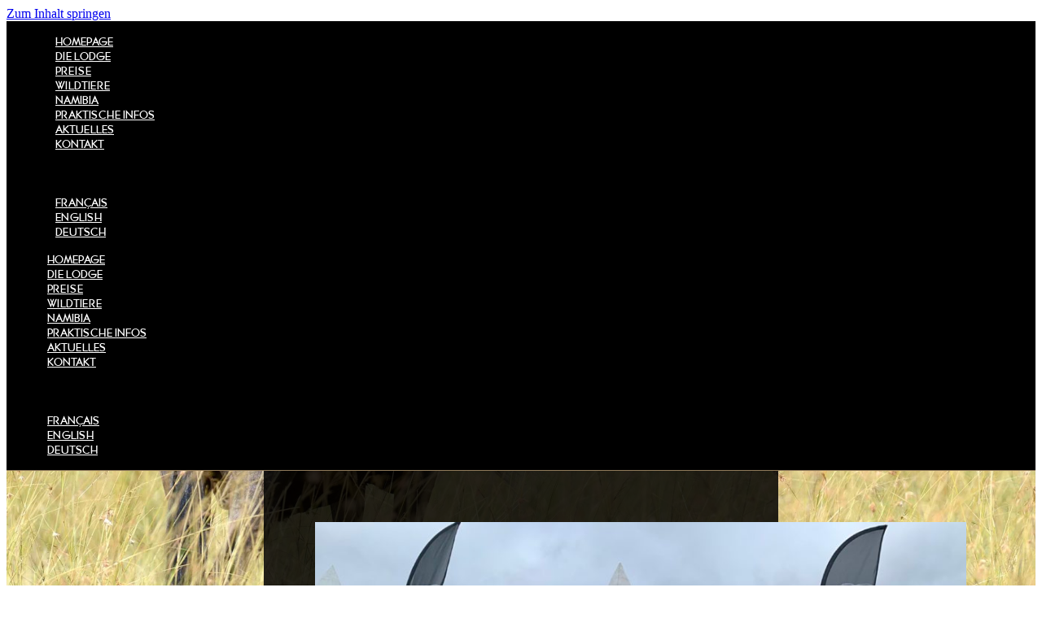

--- FILE ---
content_type: text/html; charset=UTF-8
request_url: https://www.babi-babi.com/de/game-fair-2019-de/
body_size: 17228
content:
<!doctype html>
<html lang="de-DE">
<head>
	<meta charset="UTF-8">
	<meta name="viewport" content="width=device-width, initial-scale=1">
	<link rel="profile" href="https://gmpg.org/xfn/11">
	<meta name='robots' content='index, follow, max-image-preview:large, max-snippet:-1, max-video-preview:-1' />
<link rel="alternate" href="https://www.babi-babi.com/game-fair-2019-fr/" hreflang="fr" />
<link rel="alternate" href="https://www.babi-babi.com/en/game-fair-2019-en/" hreflang="en" />
<link rel="alternate" href="https://www.babi-babi.com/de/game-fair-2019-de/" hreflang="de" />

	<!-- This site is optimized with the Yoast SEO plugin v26.6 - https://yoast.com/wordpress/plugins/seo/ -->
	<title>GAME FAIR 2019 - Babi-Babi Jagdsafari in Namibia</title>
	<meta name="description" content="Pour cette nouvelle édition du Game Fair 2019, les 14, 15 et 16 juin, Babi-Babi était encore présent. À Lamotte-Beuvron (près de Chambord en Loir-et-Cher), le Game Fair accueille chaque année en moyenne 84 000 visiteurs." />
	<link rel="canonical" href="https://www.babi-babi.com/de/game-fair-2019-de/" />
	<meta property="og:locale" content="de_DE" />
	<meta property="og:locale:alternate" content="fr_FR" />
	<meta property="og:locale:alternate" content="en_GB" />
	<meta property="og:type" content="article" />
	<meta property="og:title" content="GAME FAIR 2019 - Babi-Babi Jagdsafari in Namibia" />
	<meta property="og:description" content="Pour cette nouvelle édition du Game Fair 2019, les 14, 15 et 16 juin, Babi-Babi était encore présent. À Lamotte-Beuvron (près de Chambord en Loir-et-Cher), le Game Fair accueille chaque année en moyenne 84 000 visiteurs." />
	<meta property="og:url" content="https://www.babi-babi.com/de/game-fair-2019-de/" />
	<meta property="og:site_name" content="Babi-Babi Jagdsafari in Namibia" />
	<meta property="article:published_time" content="2019-07-10T13:12:55+00:00" />
	<meta property="article:modified_time" content="2020-05-23T09:53:37+00:00" />
	<meta property="og:image" content="https://www.babi-babi.com/wp-content/uploads/2019/07/IMG_2062-1024x768.jpg" />
	<meta property="og:image:width" content="1024" />
	<meta property="og:image:height" content="768" />
	<meta property="og:image:type" content="image/jpeg" />
	<meta name="author" content="Virginie Ravel" />
	<meta name="twitter:card" content="summary_large_image" />
	<meta name="twitter:label1" content="Verfasst von" />
	<meta name="twitter:data1" content="Virginie Ravel" />
	<meta name="twitter:label2" content="Geschätzte Lesezeit" />
	<meta name="twitter:data2" content="1 Minute" />
	<script type="application/ld+json" class="yoast-schema-graph">{"@context":"https://schema.org","@graph":[{"@type":"WebPage","@id":"https://www.babi-babi.com/de/game-fair-2019-de/","url":"https://www.babi-babi.com/de/game-fair-2019-de/","name":"GAME FAIR 2019 - Babi-Babi Jagdsafari in Namibia","isPartOf":{"@id":"https://www.babi-babi.com/de/#website"},"primaryImageOfPage":{"@id":"https://www.babi-babi.com/de/game-fair-2019-de/#primaryimage"},"image":{"@id":"https://www.babi-babi.com/de/game-fair-2019-de/#primaryimage"},"thumbnailUrl":"https://www.babi-babi.com/wp-content/uploads/2019/07/IMG_2062.jpg","datePublished":"2019-07-10T13:12:55+00:00","dateModified":"2020-05-23T09:53:37+00:00","author":{"@id":"https://www.babi-babi.com/de/#/schema/person/09c11d390aaf36be5b177ffebd5408af"},"description":"Pour cette nouvelle édition du Game Fair 2019, les 14, 15 et 16 juin, Babi-Babi était encore présent. À Lamotte-Beuvron (près de Chambord en Loir-et-Cher), le Game Fair accueille chaque année en moyenne 84 000 visiteurs.","breadcrumb":{"@id":"https://www.babi-babi.com/de/game-fair-2019-de/#breadcrumb"},"inLanguage":"de","potentialAction":[{"@type":"ReadAction","target":["https://www.babi-babi.com/de/game-fair-2019-de/"]}]},{"@type":"ImageObject","inLanguage":"de","@id":"https://www.babi-babi.com/de/game-fair-2019-de/#primaryimage","url":"https://www.babi-babi.com/wp-content/uploads/2019/07/IMG_2062.jpg","contentUrl":"https://www.babi-babi.com/wp-content/uploads/2019/07/IMG_2062.jpg","width":4032,"height":3024,"caption":"Babi-Babi Jagdsafari Namibia Game Fair 2019 - DE"},{"@type":"BreadcrumbList","@id":"https://www.babi-babi.com/de/game-fair-2019-de/#breadcrumb","itemListElement":[{"@type":"ListItem","position":1,"name":"Accueil","item":"https://www.babi-babi.com/de/"},{"@type":"ListItem","position":2,"name":"GAME FAIR 2019"}]},{"@type":"WebSite","@id":"https://www.babi-babi.com/de/#website","url":"https://www.babi-babi.com/de/","name":"babi babi safari namibia","description":"Jagdsafari in Namibia","potentialAction":[{"@type":"SearchAction","target":{"@type":"EntryPoint","urlTemplate":"https://www.babi-babi.com/de/?s={search_term_string}"},"query-input":{"@type":"PropertyValueSpecification","valueRequired":true,"valueName":"search_term_string"}}],"inLanguage":"de"},{"@type":"Person","@id":"https://www.babi-babi.com/de/#/schema/person/09c11d390aaf36be5b177ffebd5408af","name":"Virginie Ravel","sameAs":["http://ikuki.fr"],"url":"https://www.babi-babi.com/de/author/ikuki_admin_babi-babi/"}]}</script>
	<!-- / Yoast SEO plugin. -->


<link rel='dns-prefetch' href='//www.googletagmanager.com' />
<link rel="alternate" type="application/rss+xml" title="Babi-Babi Jagdsafari in Namibia &raquo; Feed" href="https://www.babi-babi.com/de/feed/" />
<link rel="alternate" type="application/rss+xml" title="Babi-Babi Jagdsafari in Namibia &raquo; Kommentar-Feed" href="https://www.babi-babi.com/de/comments/feed/" />
<link rel="alternate" title="oEmbed (JSON)" type="application/json+oembed" href="https://www.babi-babi.com/wp-json/oembed/1.0/embed?url=https%3A%2F%2Fwww.babi-babi.com%2Fde%2Fgame-fair-2019-de%2F&#038;lang=de" />
<link rel="alternate" title="oEmbed (XML)" type="text/xml+oembed" href="https://www.babi-babi.com/wp-json/oembed/1.0/embed?url=https%3A%2F%2Fwww.babi-babi.com%2Fde%2Fgame-fair-2019-de%2F&#038;format=xml&#038;lang=de" />
<style id='wp-img-auto-sizes-contain-inline-css'>
img:is([sizes=auto i],[sizes^="auto," i]){contain-intrinsic-size:3000px 1500px}
/*# sourceURL=wp-img-auto-sizes-contain-inline-css */
</style>
<link rel='stylesheet' id='wp-block-library-css' href='https://www.babi-babi.com/wp-includes/css/dist/block-library/style.css?ver=8bd4161f6f7488ce0a3216509fae3c10' media='all' />
<style id='global-styles-inline-css'>
:root{--wp--preset--aspect-ratio--square: 1;--wp--preset--aspect-ratio--4-3: 4/3;--wp--preset--aspect-ratio--3-4: 3/4;--wp--preset--aspect-ratio--3-2: 3/2;--wp--preset--aspect-ratio--2-3: 2/3;--wp--preset--aspect-ratio--16-9: 16/9;--wp--preset--aspect-ratio--9-16: 9/16;--wp--preset--color--black: #000000;--wp--preset--color--cyan-bluish-gray: #abb8c3;--wp--preset--color--white: #ffffff;--wp--preset--color--pale-pink: #f78da7;--wp--preset--color--vivid-red: #cf2e2e;--wp--preset--color--luminous-vivid-orange: #ff6900;--wp--preset--color--luminous-vivid-amber: #fcb900;--wp--preset--color--light-green-cyan: #7bdcb5;--wp--preset--color--vivid-green-cyan: #00d084;--wp--preset--color--pale-cyan-blue: #8ed1fc;--wp--preset--color--vivid-cyan-blue: #0693e3;--wp--preset--color--vivid-purple: #9b51e0;--wp--preset--gradient--vivid-cyan-blue-to-vivid-purple: linear-gradient(135deg,rgb(6,147,227) 0%,rgb(155,81,224) 100%);--wp--preset--gradient--light-green-cyan-to-vivid-green-cyan: linear-gradient(135deg,rgb(122,220,180) 0%,rgb(0,208,130) 100%);--wp--preset--gradient--luminous-vivid-amber-to-luminous-vivid-orange: linear-gradient(135deg,rgb(252,185,0) 0%,rgb(255,105,0) 100%);--wp--preset--gradient--luminous-vivid-orange-to-vivid-red: linear-gradient(135deg,rgb(255,105,0) 0%,rgb(207,46,46) 100%);--wp--preset--gradient--very-light-gray-to-cyan-bluish-gray: linear-gradient(135deg,rgb(238,238,238) 0%,rgb(169,184,195) 100%);--wp--preset--gradient--cool-to-warm-spectrum: linear-gradient(135deg,rgb(74,234,220) 0%,rgb(151,120,209) 20%,rgb(207,42,186) 40%,rgb(238,44,130) 60%,rgb(251,105,98) 80%,rgb(254,248,76) 100%);--wp--preset--gradient--blush-light-purple: linear-gradient(135deg,rgb(255,206,236) 0%,rgb(152,150,240) 100%);--wp--preset--gradient--blush-bordeaux: linear-gradient(135deg,rgb(254,205,165) 0%,rgb(254,45,45) 50%,rgb(107,0,62) 100%);--wp--preset--gradient--luminous-dusk: linear-gradient(135deg,rgb(255,203,112) 0%,rgb(199,81,192) 50%,rgb(65,88,208) 100%);--wp--preset--gradient--pale-ocean: linear-gradient(135deg,rgb(255,245,203) 0%,rgb(182,227,212) 50%,rgb(51,167,181) 100%);--wp--preset--gradient--electric-grass: linear-gradient(135deg,rgb(202,248,128) 0%,rgb(113,206,126) 100%);--wp--preset--gradient--midnight: linear-gradient(135deg,rgb(2,3,129) 0%,rgb(40,116,252) 100%);--wp--preset--font-size--small: 13px;--wp--preset--font-size--medium: 20px;--wp--preset--font-size--large: 36px;--wp--preset--font-size--x-large: 42px;--wp--preset--spacing--20: 0.44rem;--wp--preset--spacing--30: 0.67rem;--wp--preset--spacing--40: 1rem;--wp--preset--spacing--50: 1.5rem;--wp--preset--spacing--60: 2.25rem;--wp--preset--spacing--70: 3.38rem;--wp--preset--spacing--80: 5.06rem;--wp--preset--shadow--natural: 6px 6px 9px rgba(0, 0, 0, 0.2);--wp--preset--shadow--deep: 12px 12px 50px rgba(0, 0, 0, 0.4);--wp--preset--shadow--sharp: 6px 6px 0px rgba(0, 0, 0, 0.2);--wp--preset--shadow--outlined: 6px 6px 0px -3px rgb(255, 255, 255), 6px 6px rgb(0, 0, 0);--wp--preset--shadow--crisp: 6px 6px 0px rgb(0, 0, 0);}:root { --wp--style--global--content-size: 800px;--wp--style--global--wide-size: 1200px; }:where(body) { margin: 0; }.wp-site-blocks > .alignleft { float: left; margin-right: 2em; }.wp-site-blocks > .alignright { float: right; margin-left: 2em; }.wp-site-blocks > .aligncenter { justify-content: center; margin-left: auto; margin-right: auto; }:where(.wp-site-blocks) > * { margin-block-start: 24px; margin-block-end: 0; }:where(.wp-site-blocks) > :first-child { margin-block-start: 0; }:where(.wp-site-blocks) > :last-child { margin-block-end: 0; }:root { --wp--style--block-gap: 24px; }:root :where(.is-layout-flow) > :first-child{margin-block-start: 0;}:root :where(.is-layout-flow) > :last-child{margin-block-end: 0;}:root :where(.is-layout-flow) > *{margin-block-start: 24px;margin-block-end: 0;}:root :where(.is-layout-constrained) > :first-child{margin-block-start: 0;}:root :where(.is-layout-constrained) > :last-child{margin-block-end: 0;}:root :where(.is-layout-constrained) > *{margin-block-start: 24px;margin-block-end: 0;}:root :where(.is-layout-flex){gap: 24px;}:root :where(.is-layout-grid){gap: 24px;}.is-layout-flow > .alignleft{float: left;margin-inline-start: 0;margin-inline-end: 2em;}.is-layout-flow > .alignright{float: right;margin-inline-start: 2em;margin-inline-end: 0;}.is-layout-flow > .aligncenter{margin-left: auto !important;margin-right: auto !important;}.is-layout-constrained > .alignleft{float: left;margin-inline-start: 0;margin-inline-end: 2em;}.is-layout-constrained > .alignright{float: right;margin-inline-start: 2em;margin-inline-end: 0;}.is-layout-constrained > .aligncenter{margin-left: auto !important;margin-right: auto !important;}.is-layout-constrained > :where(:not(.alignleft):not(.alignright):not(.alignfull)){max-width: var(--wp--style--global--content-size);margin-left: auto !important;margin-right: auto !important;}.is-layout-constrained > .alignwide{max-width: var(--wp--style--global--wide-size);}body .is-layout-flex{display: flex;}.is-layout-flex{flex-wrap: wrap;align-items: center;}.is-layout-flex > :is(*, div){margin: 0;}body .is-layout-grid{display: grid;}.is-layout-grid > :is(*, div){margin: 0;}body{padding-top: 0px;padding-right: 0px;padding-bottom: 0px;padding-left: 0px;}a:where(:not(.wp-element-button)){text-decoration: underline;}:root :where(.wp-element-button, .wp-block-button__link){background-color: #32373c;border-width: 0;color: #fff;font-family: inherit;font-size: inherit;font-style: inherit;font-weight: inherit;letter-spacing: inherit;line-height: inherit;padding-top: calc(0.667em + 2px);padding-right: calc(1.333em + 2px);padding-bottom: calc(0.667em + 2px);padding-left: calc(1.333em + 2px);text-decoration: none;text-transform: inherit;}.has-black-color{color: var(--wp--preset--color--black) !important;}.has-cyan-bluish-gray-color{color: var(--wp--preset--color--cyan-bluish-gray) !important;}.has-white-color{color: var(--wp--preset--color--white) !important;}.has-pale-pink-color{color: var(--wp--preset--color--pale-pink) !important;}.has-vivid-red-color{color: var(--wp--preset--color--vivid-red) !important;}.has-luminous-vivid-orange-color{color: var(--wp--preset--color--luminous-vivid-orange) !important;}.has-luminous-vivid-amber-color{color: var(--wp--preset--color--luminous-vivid-amber) !important;}.has-light-green-cyan-color{color: var(--wp--preset--color--light-green-cyan) !important;}.has-vivid-green-cyan-color{color: var(--wp--preset--color--vivid-green-cyan) !important;}.has-pale-cyan-blue-color{color: var(--wp--preset--color--pale-cyan-blue) !important;}.has-vivid-cyan-blue-color{color: var(--wp--preset--color--vivid-cyan-blue) !important;}.has-vivid-purple-color{color: var(--wp--preset--color--vivid-purple) !important;}.has-black-background-color{background-color: var(--wp--preset--color--black) !important;}.has-cyan-bluish-gray-background-color{background-color: var(--wp--preset--color--cyan-bluish-gray) !important;}.has-white-background-color{background-color: var(--wp--preset--color--white) !important;}.has-pale-pink-background-color{background-color: var(--wp--preset--color--pale-pink) !important;}.has-vivid-red-background-color{background-color: var(--wp--preset--color--vivid-red) !important;}.has-luminous-vivid-orange-background-color{background-color: var(--wp--preset--color--luminous-vivid-orange) !important;}.has-luminous-vivid-amber-background-color{background-color: var(--wp--preset--color--luminous-vivid-amber) !important;}.has-light-green-cyan-background-color{background-color: var(--wp--preset--color--light-green-cyan) !important;}.has-vivid-green-cyan-background-color{background-color: var(--wp--preset--color--vivid-green-cyan) !important;}.has-pale-cyan-blue-background-color{background-color: var(--wp--preset--color--pale-cyan-blue) !important;}.has-vivid-cyan-blue-background-color{background-color: var(--wp--preset--color--vivid-cyan-blue) !important;}.has-vivid-purple-background-color{background-color: var(--wp--preset--color--vivid-purple) !important;}.has-black-border-color{border-color: var(--wp--preset--color--black) !important;}.has-cyan-bluish-gray-border-color{border-color: var(--wp--preset--color--cyan-bluish-gray) !important;}.has-white-border-color{border-color: var(--wp--preset--color--white) !important;}.has-pale-pink-border-color{border-color: var(--wp--preset--color--pale-pink) !important;}.has-vivid-red-border-color{border-color: var(--wp--preset--color--vivid-red) !important;}.has-luminous-vivid-orange-border-color{border-color: var(--wp--preset--color--luminous-vivid-orange) !important;}.has-luminous-vivid-amber-border-color{border-color: var(--wp--preset--color--luminous-vivid-amber) !important;}.has-light-green-cyan-border-color{border-color: var(--wp--preset--color--light-green-cyan) !important;}.has-vivid-green-cyan-border-color{border-color: var(--wp--preset--color--vivid-green-cyan) !important;}.has-pale-cyan-blue-border-color{border-color: var(--wp--preset--color--pale-cyan-blue) !important;}.has-vivid-cyan-blue-border-color{border-color: var(--wp--preset--color--vivid-cyan-blue) !important;}.has-vivid-purple-border-color{border-color: var(--wp--preset--color--vivid-purple) !important;}.has-vivid-cyan-blue-to-vivid-purple-gradient-background{background: var(--wp--preset--gradient--vivid-cyan-blue-to-vivid-purple) !important;}.has-light-green-cyan-to-vivid-green-cyan-gradient-background{background: var(--wp--preset--gradient--light-green-cyan-to-vivid-green-cyan) !important;}.has-luminous-vivid-amber-to-luminous-vivid-orange-gradient-background{background: var(--wp--preset--gradient--luminous-vivid-amber-to-luminous-vivid-orange) !important;}.has-luminous-vivid-orange-to-vivid-red-gradient-background{background: var(--wp--preset--gradient--luminous-vivid-orange-to-vivid-red) !important;}.has-very-light-gray-to-cyan-bluish-gray-gradient-background{background: var(--wp--preset--gradient--very-light-gray-to-cyan-bluish-gray) !important;}.has-cool-to-warm-spectrum-gradient-background{background: var(--wp--preset--gradient--cool-to-warm-spectrum) !important;}.has-blush-light-purple-gradient-background{background: var(--wp--preset--gradient--blush-light-purple) !important;}.has-blush-bordeaux-gradient-background{background: var(--wp--preset--gradient--blush-bordeaux) !important;}.has-luminous-dusk-gradient-background{background: var(--wp--preset--gradient--luminous-dusk) !important;}.has-pale-ocean-gradient-background{background: var(--wp--preset--gradient--pale-ocean) !important;}.has-electric-grass-gradient-background{background: var(--wp--preset--gradient--electric-grass) !important;}.has-midnight-gradient-background{background: var(--wp--preset--gradient--midnight) !important;}.has-small-font-size{font-size: var(--wp--preset--font-size--small) !important;}.has-medium-font-size{font-size: var(--wp--preset--font-size--medium) !important;}.has-large-font-size{font-size: var(--wp--preset--font-size--large) !important;}.has-x-large-font-size{font-size: var(--wp--preset--font-size--x-large) !important;}
:root :where(.wp-block-pullquote){font-size: 1.5em;line-height: 1.6;}
/*# sourceURL=global-styles-inline-css */
</style>
<link rel='stylesheet' id='cmplz-general-css' href='https://www.babi-babi.com/wp-content/plugins/complianz-gdpr/assets/css/cookieblocker.css?ver=1765795529' media='all' />
<link rel='stylesheet' id='eae-css-css' href='https://www.babi-babi.com/wp-content/plugins/addon-elements-for-elementor-page-builder/assets/css/eae.css?ver=1.14.4' media='all' />
<link rel='stylesheet' id='eae-peel-css-css' href='https://www.babi-babi.com/wp-content/plugins/addon-elements-for-elementor-page-builder/assets/lib/peel/peel.css?ver=1.14.4' media='all' />
<link rel='stylesheet' id='font-awesome-4-shim-css' href='https://www.babi-babi.com/wp-content/plugins/elementor/assets/lib/font-awesome/css/v4-shims.min.css?ver=1.0' media='all' />
<link rel='stylesheet' id='font-awesome-5-all-css' href='https://www.babi-babi.com/wp-content/plugins/elementor/assets/lib/font-awesome/css/all.min.css?ver=1.0' media='all' />
<link rel='stylesheet' id='vegas-css-css' href='https://www.babi-babi.com/wp-content/plugins/addon-elements-for-elementor-page-builder/assets/lib/vegas/vegas.css?ver=2.4.0' media='all' />
<link rel='stylesheet' id='hello-elementor-css' href='https://www.babi-babi.com/wp-content/themes/hello-elementor/assets/css/reset.css?ver=3.4.5' media='all' />
<link rel='stylesheet' id='hello-elementor-theme-style-css' href='https://www.babi-babi.com/wp-content/themes/hello-elementor/assets/css/theme.css?ver=3.4.5' media='all' />
<link rel='stylesheet' id='hello-elementor-header-footer-css' href='https://www.babi-babi.com/wp-content/themes/hello-elementor/assets/css/header-footer.css?ver=3.4.5' media='all' />
<link rel='stylesheet' id='elementor-frontend-css' href='https://www.babi-babi.com/wp-content/plugins/elementor/assets/css/frontend.css?ver=3.34.2' media='all' />
<link rel='stylesheet' id='widget-nav-menu-css' href='https://www.babi-babi.com/wp-content/plugins/elementor-pro/assets/css/widget-nav-menu.min.css?ver=3.34.2' media='all' />
<link rel='stylesheet' id='e-sticky-css' href='https://www.babi-babi.com/wp-content/plugins/elementor-pro/assets/css/modules/sticky.css?ver=3.34.2' media='all' />
<link rel='stylesheet' id='widget-heading-css' href='https://www.babi-babi.com/wp-content/plugins/elementor/assets/css/widget-heading.min.css?ver=3.34.2' media='all' />
<link rel='stylesheet' id='widget-form-css' href='https://www.babi-babi.com/wp-content/plugins/elementor-pro/assets/css/widget-form.min.css?ver=3.34.2' media='all' />
<link rel='stylesheet' id='widget-google_maps-css' href='https://www.babi-babi.com/wp-content/plugins/elementor/assets/css/widget-google_maps.min.css?ver=3.34.2' media='all' />
<link rel='stylesheet' id='widget-image-css' href='https://www.babi-babi.com/wp-content/plugins/elementor/assets/css/widget-image.min.css?ver=3.34.2' media='all' />
<link rel='stylesheet' id='widget-post-info-css' href='https://www.babi-babi.com/wp-content/plugins/elementor-pro/assets/css/widget-post-info.min.css?ver=3.34.2' media='all' />
<link rel='stylesheet' id='widget-icon-list-css' href='https://www.babi-babi.com/wp-content/plugins/elementor/assets/css/widget-icon-list.min.css?ver=3.34.2' media='all' />
<link rel='stylesheet' id='elementor-icons-shared-0-css' href='https://www.babi-babi.com/wp-content/plugins/elementor/assets/lib/font-awesome/css/fontawesome.css?ver=5.15.3' media='all' />
<link rel='stylesheet' id='elementor-icons-fa-regular-css' href='https://www.babi-babi.com/wp-content/plugins/elementor/assets/lib/font-awesome/css/regular.css?ver=5.15.3' media='all' />
<link rel='stylesheet' id='elementor-icons-fa-solid-css' href='https://www.babi-babi.com/wp-content/plugins/elementor/assets/lib/font-awesome/css/solid.css?ver=5.15.3' media='all' />
<link rel='stylesheet' id='widget-post-navigation-css' href='https://www.babi-babi.com/wp-content/plugins/elementor-pro/assets/css/widget-post-navigation.min.css?ver=3.34.2' media='all' />
<link rel='stylesheet' id='elementor-icons-css' href='https://www.babi-babi.com/wp-content/plugins/elementor/assets/lib/eicons/css/elementor-icons.css?ver=5.46.0' media='all' />
<link rel='stylesheet' id='elementor-post-5535-css' href='https://www.babi-babi.com/wp-content/uploads/elementor/css/post-5535.css?ver=1769168554' media='all' />
<link rel='stylesheet' id='elementor-post-5924-css' href='https://www.babi-babi.com/wp-content/uploads/elementor/css/post-5924.css?ver=1769169051' media='all' />
<link rel='stylesheet' id='elementor-post-5294-css' href='https://www.babi-babi.com/wp-content/uploads/elementor/css/post-5294.css?ver=1769169051' media='all' />
<link rel='stylesheet' id='elementor-post-5258-css' href='https://www.babi-babi.com/wp-content/uploads/elementor/css/post-5258.css?ver=1769173107' media='all' />
<link rel='stylesheet' id='eael-general-css' href='https://www.babi-babi.com/wp-content/plugins/essential-addons-for-elementor-lite/assets/front-end/css/view/general.min.css?ver=6.5.8' media='all' />
<script src="https://www.babi-babi.com/wp-content/plugins/addon-elements-for-elementor-page-builder/assets/js/iconHelper.js?ver=1.0" id="eae-iconHelper-js"></script>
<script src="https://www.babi-babi.com/wp-includes/js/jquery/jquery.js?ver=3.7.1" id="jquery-core-js"></script>
<script src="https://www.babi-babi.com/wp-includes/js/jquery/jquery-migrate.js?ver=3.4.1" id="jquery-migrate-js"></script>

<!-- Google Tag (gtac.js) durch Site-Kit hinzugefügt -->
<!-- Von Site Kit hinzugefügtes Google-Analytics-Snippet -->
<script src="https://www.googletagmanager.com/gtag/js?id=GT-5NX4CVT" id="google_gtagjs-js" async></script>
<script id="google_gtagjs-js-after">
window.dataLayer = window.dataLayer || [];function gtag(){dataLayer.push(arguments);}
gtag("set","linker",{"domains":["www.babi-babi.com"]});
gtag("js", new Date());
gtag("set", "developer_id.dZTNiMT", true);
gtag("config", "GT-5NX4CVT");
//# sourceURL=google_gtagjs-js-after
</script>
<link rel="https://api.w.org/" href="https://www.babi-babi.com/wp-json/" /><link rel="alternate" title="JSON" type="application/json" href="https://www.babi-babi.com/wp-json/wp/v2/posts/6196" /><meta name="generator" content="Site Kit by Google 1.167.0" />			<style>.cmplz-hidden {
					display: none !important;
				}</style><meta name="description" content="Babi-Babi war bei der Game Fair 2019 vom 14. bis zum 16. Juni wieder dabei. Game Fair findet in Zentralfrankreich statt, in Lamotte-Beuvron (in der Nähe von Chambord, Loir-et-Cher), und lockt jährlich im Durchschnitt 84 000 Besucher an, die durch die Alleen wandern...">
<meta name="generator" content="Elementor 3.34.2; features: additional_custom_breakpoints; settings: css_print_method-external, google_font-disabled, font_display-auto">
			<style>
				.e-con.e-parent:nth-of-type(n+4):not(.e-lazyloaded):not(.e-no-lazyload),
				.e-con.e-parent:nth-of-type(n+4):not(.e-lazyloaded):not(.e-no-lazyload) * {
					background-image: none !important;
				}
				@media screen and (max-height: 1024px) {
					.e-con.e-parent:nth-of-type(n+3):not(.e-lazyloaded):not(.e-no-lazyload),
					.e-con.e-parent:nth-of-type(n+3):not(.e-lazyloaded):not(.e-no-lazyload) * {
						background-image: none !important;
					}
				}
				@media screen and (max-height: 640px) {
					.e-con.e-parent:nth-of-type(n+2):not(.e-lazyloaded):not(.e-no-lazyload),
					.e-con.e-parent:nth-of-type(n+2):not(.e-lazyloaded):not(.e-no-lazyload) * {
						background-image: none !important;
					}
				}
			</style>
			<link rel="icon" href="https://www.babi-babi.com/wp-content/uploads/2021/12/cropped-Babi-Babi-favicon-32x32.jpg" sizes="32x32" />
<link rel="icon" href="https://www.babi-babi.com/wp-content/uploads/2021/12/cropped-Babi-Babi-favicon-192x192.jpg" sizes="192x192" />
<link rel="apple-touch-icon" href="https://www.babi-babi.com/wp-content/uploads/2021/12/cropped-Babi-Babi-favicon-180x180.jpg" />
<meta name="msapplication-TileImage" content="https://www.babi-babi.com/wp-content/uploads/2021/12/cropped-Babi-Babi-favicon-270x270.jpg" />
</head>
<body data-rsssl=1 data-cmplz=1 class="wp-singular post-template-default single single-post postid-6196 single-format-standard wp-embed-responsive wp-theme-hello-elementor hello-elementor-default elementor-default elementor-template-full-width elementor-kit-5535 elementor-page-5258">


<a class="skip-link screen-reader-text" href="#content">Zum Inhalt springen</a>

		<header data-elementor-type="header" data-elementor-id="5924" class="elementor elementor-5924 elementor-location-header" data-elementor-post-type="elementor_library">
					<section class="has_eae_slider elementor-section elementor-top-section elementor-element elementor-element-52bab669 elementor-section-content-middle elementor-section-stretched elementor-section-boxed elementor-section-height-default elementor-section-height-default" data-eae-slider="37698" data-id="52bab669" data-element_type="section" data-settings="{&quot;stretch_section&quot;:&quot;section-stretched&quot;,&quot;background_background&quot;:&quot;classic&quot;,&quot;sticky&quot;:&quot;top&quot;,&quot;sticky_on&quot;:[&quot;desktop&quot;,&quot;tablet&quot;,&quot;mobile&quot;],&quot;sticky_offset&quot;:0,&quot;sticky_effects_offset&quot;:0,&quot;sticky_anchor_link_offset&quot;:0}">
						<div class="elementor-container elementor-column-gap-no">
					<div class="has_eae_slider elementor-column elementor-col-100 elementor-top-column elementor-element elementor-element-cd093cb" data-eae-slider="79060" data-id="cd093cb" data-element_type="column">
			<div class="elementor-widget-wrap elementor-element-populated">
						<div class="elementor-element elementor-element-7d727c32 elementor-nav-menu__align-center elementor-nav-menu--stretch elementor-nav-menu--dropdown-tablet elementor-nav-menu__text-align-aside elementor-nav-menu--toggle elementor-nav-menu--burger elementor-widget elementor-widget-nav-menu" data-id="7d727c32" data-element_type="widget" data-settings="{&quot;full_width&quot;:&quot;stretch&quot;,&quot;submenu_icon&quot;:{&quot;value&quot;:&quot;&lt;i class=\&quot;fas fa-chevron-down\&quot; aria-hidden=\&quot;true\&quot;&gt;&lt;\/i&gt;&quot;,&quot;library&quot;:&quot;fa-solid&quot;},&quot;layout&quot;:&quot;horizontal&quot;,&quot;toggle&quot;:&quot;burger&quot;}" data-widget_type="nav-menu.default">
				<div class="elementor-widget-container">
								<nav aria-label="Menü" class="elementor-nav-menu--main elementor-nav-menu__container elementor-nav-menu--layout-horizontal e--pointer-none">
				<ul id="menu-1-7d727c32" class="elementor-nav-menu"><li class="menu-item menu-item-type-post_type menu-item-object-page menu-item-home menu-item-5471"><a href="https://www.babi-babi.com/de/" class="elementor-item">HOMEPAGE</a></li>
<li class="menu-item menu-item-type-post_type menu-item-object-page menu-item-5556"><a href="https://www.babi-babi.com/de/jagdsafari-in-namibia-einzigartige-lodge/" class="elementor-item">DIE LODGE</a></li>
<li class="menu-item menu-item-type-post_type menu-item-object-page menu-item-5599"><a href="https://www.babi-babi.com/de/preise-fur-eine-jagdsafari-in-namibia-mit-babi-babi/" class="elementor-item">PREISE</a></li>
<li class="menu-item menu-item-type-post_type menu-item-object-page menu-item-5784"><a href="https://www.babi-babi.com/de/die-wildtiere-der-ebenen-von-namibia-die-fauna-bilde/" class="elementor-item">WILDTIERE</a></li>
<li class="menu-item menu-item-type-post_type menu-item-object-page menu-item-6158"><a href="https://www.babi-babi.com/de/tourismus-in-namibia/" class="elementor-item">NAMIBIA</a></li>
<li class="menu-item menu-item-type-post_type menu-item-object-page menu-item-6174"><a href="https://www.babi-babi.com/de/jagdsafari-namibia-praktischen-informationen/" class="elementor-item">PRAKTISCHE INFOS</a></li>
<li class="menu-item menu-item-type-post_type menu-item-object-page menu-item-6186"><a href="https://www.babi-babi.com/de/babi-babi-neuigkeiten/" class="elementor-item">AKTUELLES</a></li>
<li class="menu-item menu-item-type-post_type menu-item-object-page menu-item-6185"><a href="https://www.babi-babi.com/de/kontaktieren-sie-uns/" class="elementor-item">KONTAKT</a></li>
<li class="menu-item menu-item-type-custom menu-item-object-custom menu-item-5472"><a href="https://www.facebook.com/pages/category/Travel-Agency/Babi-Babi-Safaris-Namibia-1940196809593772/" class="elementor-item"><i class="fab fa-facebook-f"></i></a></li>
<li class="menu-item menu-item-type-custom menu-item-object-custom menu-item-5473"><a href="https://www.instagram.com/babibabisafaris/" class="elementor-item"><i class="fab fa-instagram"></i></a></li>
<li class="menu-item menu-item-type-custom menu-item-object-custom menu-item-5474"><a href="https://www.youtube.com/channel/UC_gqMYpmS-g-1hv2-ZyA4ng" class="elementor-item"><i class="fab fa-youtube"></i></a></li>
<li class="lang-item lang-item-71 lang-item-fr lang-item-first menu-item menu-item-type-custom menu-item-object-custom menu-item-5470-fr"><a href="https://www.babi-babi.com/game-fair-2019-fr/" hreflang="fr-FR" lang="fr-FR" class="elementor-item">Français</a></li>
<li class="lang-item lang-item-68 lang-item-en menu-item menu-item-type-custom menu-item-object-custom menu-item-5470-en"><a href="https://www.babi-babi.com/en/game-fair-2019-en/" hreflang="en-GB" lang="en-GB" class="elementor-item">English</a></li>
<li class="lang-item lang-item-88 lang-item-de current-lang menu-item menu-item-type-custom menu-item-object-custom menu-item-5470-de"><a href="https://www.babi-babi.com/de/game-fair-2019-de/" hreflang="de-DE" lang="de-DE" class="elementor-item">Deutsch</a></li>
</ul>			</nav>
					<div class="elementor-menu-toggle" role="button" tabindex="0" aria-label="Menü Umschalter" aria-expanded="false">
			<i aria-hidden="true" role="presentation" class="elementor-menu-toggle__icon--open eicon-menu-bar"></i><i aria-hidden="true" role="presentation" class="elementor-menu-toggle__icon--close eicon-close"></i>		</div>
					<nav class="elementor-nav-menu--dropdown elementor-nav-menu__container" aria-hidden="true">
				<ul id="menu-2-7d727c32" class="elementor-nav-menu"><li class="menu-item menu-item-type-post_type menu-item-object-page menu-item-home menu-item-5471"><a href="https://www.babi-babi.com/de/" class="elementor-item" tabindex="-1">HOMEPAGE</a></li>
<li class="menu-item menu-item-type-post_type menu-item-object-page menu-item-5556"><a href="https://www.babi-babi.com/de/jagdsafari-in-namibia-einzigartige-lodge/" class="elementor-item" tabindex="-1">DIE LODGE</a></li>
<li class="menu-item menu-item-type-post_type menu-item-object-page menu-item-5599"><a href="https://www.babi-babi.com/de/preise-fur-eine-jagdsafari-in-namibia-mit-babi-babi/" class="elementor-item" tabindex="-1">PREISE</a></li>
<li class="menu-item menu-item-type-post_type menu-item-object-page menu-item-5784"><a href="https://www.babi-babi.com/de/die-wildtiere-der-ebenen-von-namibia-die-fauna-bilde/" class="elementor-item" tabindex="-1">WILDTIERE</a></li>
<li class="menu-item menu-item-type-post_type menu-item-object-page menu-item-6158"><a href="https://www.babi-babi.com/de/tourismus-in-namibia/" class="elementor-item" tabindex="-1">NAMIBIA</a></li>
<li class="menu-item menu-item-type-post_type menu-item-object-page menu-item-6174"><a href="https://www.babi-babi.com/de/jagdsafari-namibia-praktischen-informationen/" class="elementor-item" tabindex="-1">PRAKTISCHE INFOS</a></li>
<li class="menu-item menu-item-type-post_type menu-item-object-page menu-item-6186"><a href="https://www.babi-babi.com/de/babi-babi-neuigkeiten/" class="elementor-item" tabindex="-1">AKTUELLES</a></li>
<li class="menu-item menu-item-type-post_type menu-item-object-page menu-item-6185"><a href="https://www.babi-babi.com/de/kontaktieren-sie-uns/" class="elementor-item" tabindex="-1">KONTAKT</a></li>
<li class="menu-item menu-item-type-custom menu-item-object-custom menu-item-5472"><a href="https://www.facebook.com/pages/category/Travel-Agency/Babi-Babi-Safaris-Namibia-1940196809593772/" class="elementor-item" tabindex="-1"><i class="fab fa-facebook-f"></i></a></li>
<li class="menu-item menu-item-type-custom menu-item-object-custom menu-item-5473"><a href="https://www.instagram.com/babibabisafaris/" class="elementor-item" tabindex="-1"><i class="fab fa-instagram"></i></a></li>
<li class="menu-item menu-item-type-custom menu-item-object-custom menu-item-5474"><a href="https://www.youtube.com/channel/UC_gqMYpmS-g-1hv2-ZyA4ng" class="elementor-item" tabindex="-1"><i class="fab fa-youtube"></i></a></li>
<li class="lang-item lang-item-71 lang-item-fr lang-item-first menu-item menu-item-type-custom menu-item-object-custom menu-item-5470-fr"><a href="https://www.babi-babi.com/game-fair-2019-fr/" hreflang="fr-FR" lang="fr-FR" class="elementor-item" tabindex="-1">Français</a></li>
<li class="lang-item lang-item-68 lang-item-en menu-item menu-item-type-custom menu-item-object-custom menu-item-5470-en"><a href="https://www.babi-babi.com/en/game-fair-2019-en/" hreflang="en-GB" lang="en-GB" class="elementor-item" tabindex="-1">English</a></li>
<li class="lang-item lang-item-88 lang-item-de current-lang menu-item menu-item-type-custom menu-item-object-custom menu-item-5470-de"><a href="https://www.babi-babi.com/de/game-fair-2019-de/" hreflang="de-DE" lang="de-DE" class="elementor-item" tabindex="-1">Deutsch</a></li>
</ul>			</nav>
						</div>
				</div>
					</div>
		</div>
					</div>
		</section>
				</header>
				<div data-elementor-type="single" data-elementor-id="5258" class="elementor elementor-5258 elementor-location-single post-6196 post type-post status-publish format-standard has-post-thumbnail hentry category-deutsch" data-elementor-post-type="elementor_library">
					<section class="has_eae_slider elementor-section elementor-top-section elementor-element elementor-element-556ace8c elementor-section-boxed elementor-section-height-default elementor-section-height-default" data-eae-slider="90334" data-id="556ace8c" data-element_type="section" data-settings="{&quot;background_background&quot;:&quot;classic&quot;}">
						<div class="elementor-container elementor-column-gap-default">
					<div class="has_eae_slider elementor-column elementor-col-100 elementor-top-column elementor-element elementor-element-5a0fb3fb" data-eae-slider="49307" data-id="5a0fb3fb" data-element_type="column" data-settings="{&quot;background_background&quot;:&quot;classic&quot;}">
			<div class="elementor-widget-wrap elementor-element-populated">
						<div class="elementor-element elementor-element-3fcf0358 elementor-widget elementor-widget-image" data-id="3fcf0358" data-element_type="widget" data-widget_type="image.default">
				<div class="elementor-widget-container">
															<img fetchpriority="high" width="800" height="600" src="https://www.babi-babi.com/wp-content/uploads/2019/07/IMG_2062-1024x768.jpg" class="attachment-large size-large wp-image-5906" alt="Babi-Babi Jagdsafari Namibia Game Fair 2019 - DE" srcset="https://www.babi-babi.com/wp-content/uploads/2019/07/IMG_2062-1024x768.jpg 1024w, https://www.babi-babi.com/wp-content/uploads/2019/07/IMG_2062-300x225.jpg 300w, https://www.babi-babi.com/wp-content/uploads/2019/07/IMG_2062-768x576.jpg 768w, https://www.babi-babi.com/wp-content/uploads/2019/07/IMG_2062-1670x1253.jpg 1670w, https://www.babi-babi.com/wp-content/uploads/2019/07/IMG_2062-880x660.jpg 880w, https://www.babi-babi.com/wp-content/uploads/2019/07/IMG_2062-450x338.jpg 450w" sizes="(max-width: 800px) 100vw, 800px" />															</div>
				</div>
				<div class="elementor-element elementor-element-3632696f elementor-widget elementor-widget-theme-post-title elementor-page-title elementor-widget-heading" data-id="3632696f" data-element_type="widget" data-widget_type="theme-post-title.default">
				<div class="elementor-widget-container">
					<h1 class="elementor-heading-title elementor-size-default">GAME FAIR 2019</h1>				</div>
				</div>
				<div class="elementor-element elementor-element-1dc8a6fd elementor-widget elementor-widget-post-info" data-id="1dc8a6fd" data-element_type="widget" data-widget_type="post-info.default">
				<div class="elementor-widget-container">
							<ul class="elementor-inline-items elementor-icon-list-items elementor-post-info">
								<li class="elementor-icon-list-item elementor-repeater-item-81a7f3d elementor-inline-item" itemprop="author">
						<a href="https://www.babi-babi.com/de/author/ikuki_admin_babi-babi/">
											<span class="elementor-icon-list-icon">
								<i aria-hidden="true" class="far fa-user-circle"></i>							</span>
									<span class="elementor-icon-list-text elementor-post-info__item elementor-post-info__item--type-author">
										Virginie Ravel					</span>
									</a>
				</li>
				<li class="elementor-icon-list-item elementor-repeater-item-8f66576 elementor-inline-item" itemprop="datePublished">
						<a href="https://www.babi-babi.com/de/2019/07/10/">
											<span class="elementor-icon-list-icon">
								<i aria-hidden="true" class="fas fa-calendar"></i>							</span>
									<span class="elementor-icon-list-text elementor-post-info__item elementor-post-info__item--type-date">
										<time>10/07/2019</time>					</span>
									</a>
				</li>
				<li class="elementor-icon-list-item elementor-repeater-item-2c173c4 elementor-inline-item">
										<span class="elementor-icon-list-icon">
								<i aria-hidden="true" class="far fa-clock"></i>							</span>
									<span class="elementor-icon-list-text elementor-post-info__item elementor-post-info__item--type-time">
										<time>2:12 p.m.</time>					</span>
								</li>
				</ul>
						</div>
				</div>
				<div class="elementor-element elementor-element-788e052d elementor-widget elementor-widget-theme-post-content" data-id="788e052d" data-element_type="widget" data-widget_type="theme-post-content.default">
				<div class="elementor-widget-container">
					
Babi-Babi war bei der Game Fair 2019 vom 14. bis zum 16. Juni wieder dabei. Game Fair findet in Zentralfrankreich statt, in Lamotte-Beuvron (in der Nähe von Chambord, Loir-et-Cher), und lockt jährlich im Durchschnitt 84 000 Besucher an, die durch die Alleen wandern, an denen über 560 Aussteller aus verschiedenen Ländern Ihre Neuheiten präsentieren und über 5 000 Marken anwesend sind. Es ist ein wichtiges Event für Jagdliebhaber und trotz dessen, dass die Zeit nicht ganz ungetrübt verlief, konnte Babi-Babi seine Besucher in einer warmherzigen und geselligen Atmosphäre empfangen und ihnen einen Vorgeschmack auf die Sonne Namibias bieten. Bis zum nächsten Jahr!
<br><br>
<a href="https://www.gamefair.fr/" target="_blank" rel="noopener noreferrer"><i class="fas fa-link"></i> Weitere Informationen über Game Fair</a>
				</div>
				</div>
				<div class="elementor-element elementor-element-66c7be7a elementor-post-navigation-borders-yes elementor-widget elementor-widget-post-navigation" data-id="66c7be7a" data-element_type="widget" data-widget_type="post-navigation.default">
				<div class="elementor-widget-container">
							<div class="elementor-post-navigation" role="navigation" aria-label="Beitrag Navigation">
			<div class="elementor-post-navigation__prev elementor-post-navigation__link">
				<a href="https://www.babi-babi.com/de/jagd-und-wildtieremesse/" rel="prev"><span class="post-navigation__arrow-wrapper post-navigation__arrow-prev"><i aria-hidden="true" class="fas fa-chevron-left"></i><span class="elementor-screen-only">Zurück</span></span><span class="elementor-post-navigation__link__prev"><span class="post-navigation__prev--label">Vorherig</span><span class="post-navigation__prev--title">JAGD- UND WILDTIEREMESSE</span></span></a>			</div>
							<div class="elementor-post-navigation__separator-wrapper">
					<div class="elementor-post-navigation__separator"></div>
				</div>
						<div class="elementor-post-navigation__next elementor-post-navigation__link">
				<a href="https://www.babi-babi.com/de/die-augen-im-busch/" rel="next"><span class="elementor-post-navigation__link__next"><span class="post-navigation__next--label">Nächste</span><span class="post-navigation__next--title">DIE AUGEN IM BUSCH</span></span><span class="post-navigation__arrow-wrapper post-navigation__arrow-next"><i aria-hidden="true" class="fas fa-chevron-right"></i><span class="elementor-screen-only">Nächster</span></span></a>			</div>
		</div>
						</div>
				</div>
				<div class="elementor-element elementor-element-7b72f5f1 elementor-align-center elementor-icon-list--layout-traditional elementor-list-item-link-full_width elementor-widget elementor-widget-icon-list" data-id="7b72f5f1" data-element_type="widget" data-widget_type="icon-list.default">
				<div class="elementor-widget-container">
							<ul class="elementor-icon-list-items">
							<li class="elementor-icon-list-item">
											<a href="https://www.babi-babi.com/safari-chasse-en-namibie-actualites/">

												<span class="elementor-icon-list-icon">
							<i aria-hidden="true" class="fas fa-angle-double-right"></i>						</span>
										<span class="elementor-icon-list-text">ZURÜCK ZUR SEITE AKTUELLES</span>
											</a>
									</li>
						</ul>
						</div>
				</div>
					</div>
		</div>
					</div>
		</section>
				</div>
				<footer data-elementor-type="footer" data-elementor-id="5294" class="elementor elementor-5294 elementor-location-footer" data-elementor-post-type="elementor_library">
					<section class="has_eae_slider elementor-section elementor-top-section elementor-element elementor-element-12e0f95 elementor-section-boxed elementor-section-height-default elementor-section-height-default" data-eae-slider="42147" data-id="12e0f95" data-element_type="section" data-settings="{&quot;background_background&quot;:&quot;classic&quot;}">
						<div class="elementor-container elementor-column-gap-wider">
					<div class="has_eae_slider elementor-column elementor-col-100 elementor-top-column elementor-element elementor-element-244fffb" data-eae-slider="82215" data-id="244fffb" data-element_type="column">
			<div class="elementor-widget-wrap elementor-element-populated">
						<div class="elementor-element elementor-element-b33cc4d elementor-widget elementor-widget-heading" data-id="b33cc4d" data-element_type="widget" data-widget_type="heading.default">
				<div class="elementor-widget-container">
					<h2 class="elementor-heading-title elementor-size-default">KONTAKT</h2>				</div>
				</div>
				<div class="elementor-element elementor-element-59369f8 elementor-widget elementor-widget-heading" data-id="59369f8" data-element_type="widget" data-widget_type="heading.default">
				<div class="elementor-widget-container">
					<h5 class="elementor-heading-title elementor-size-default">WIR BEANTWORTEN ALLE IHRE&nbsp;FRAGEN</h5>				</div>
				</div>
				<div class="elementor-element elementor-element-f19e5ea elementor-button-align-start elementor-widget elementor-widget-form" data-id="f19e5ea" data-element_type="widget" data-settings="{&quot;button_width&quot;:&quot;50&quot;,&quot;step_next_label&quot;:&quot;Suivant&quot;,&quot;step_previous_label&quot;:&quot;Pr\u00e9c\u00e9dent&quot;,&quot;step_type&quot;:&quot;number_text&quot;,&quot;step_icon_shape&quot;:&quot;circle&quot;}" data-widget_type="form.default">
				<div class="elementor-widget-container">
							<form class="elementor-form" method="post" name="Contact babi-babi.com" aria-label="Contact babi-babi.com">
			<input type="hidden" name="post_id" value="5294"/>
			<input type="hidden" name="form_id" value="f19e5ea"/>
			<input type="hidden" name="referer_title" value="GAME FAIR 2019 - Babi-Babi Jagdsafari in Namibia" />

							<input type="hidden" name="queried_id" value="6196"/>
			
			<div class="elementor-form-fields-wrapper elementor-labels-above">
								<div class="elementor-field-type-text elementor-field-group elementor-column elementor-field-group-name elementor-col-33 elementor-field-required elementor-mark-required">
												<label for="form-field-name" class="elementor-field-label">
								Name							</label>
														<input size="1" type="text" name="form_fields[name]" id="form-field-name" class="elementor-field elementor-size-sm  elementor-field-textual" required="required">
											</div>
								<div class="elementor-field-type-email elementor-field-group elementor-column elementor-field-group-email elementor-col-33 elementor-field-required elementor-mark-required">
												<label for="form-field-email" class="elementor-field-label">
								E-mail							</label>
														<input size="1" type="email" name="form_fields[email]" id="form-field-email" class="elementor-field elementor-size-sm  elementor-field-textual" required="required">
											</div>
								<div class="elementor-field-type-tel elementor-field-group elementor-column elementor-field-group-field_2 elementor-col-33">
												<label for="form-field-field_2" class="elementor-field-label">
								Telefon							</label>
								<input size="1" type="tel" name="form_fields[field_2]" id="form-field-field_2" class="elementor-field elementor-size-sm  elementor-field-textual" pattern="[0-9()#&amp;+*-=.]+" title="Nur Nummern oder Telefon-Zeichen (#, -, *, etc) werden akzeptiert.">

						</div>
								<div class="elementor-field-type-textarea elementor-field-group elementor-column elementor-field-group-message elementor-col-100">
												<label for="form-field-message" class="elementor-field-label">
								Message							</label>
						<textarea class="elementor-field-textual elementor-field  elementor-size-sm" name="form_fields[message]" id="form-field-message" rows="4" placeholder="Nachricht"></textarea>				</div>
								<div class="elementor-field-type-acceptance elementor-field-group elementor-column elementor-field-group-field_1 elementor-col-100 elementor-field-required elementor-mark-required">
												<label for="form-field-field_1" class="elementor-field-label">
								DSGVO							</label>
								<div class="elementor-field-subgroup">
			<span class="elementor-field-option">
				<input type="checkbox" name="form_fields[field_1]" id="form-field-field_1" class="elementor-field elementor-size-sm  elementor-acceptance-field" required="required">
				<label for="form-field-field_1">Indem ich dieses Feld ankreuze, akzeptiere ich, dass die in diesem Formular angegebenen Informationen verwendet werden, um meine Anfrage zu den im <a href="https://www.babi-babi.com/impressum-angegebenen-bedingungen"> Impressum angegebenen Bedingungen</a> zu bearbeiten.</label>			</span>
		</div>
						</div>
								<div class="elementor-field-type-recaptcha_v3 elementor-field-group elementor-column elementor-field-group-field_d74a48a elementor-col-100 recaptcha_v3-inline">
					<div class="elementor-field" id="form-field-field_d74a48a"><div class="elementor-g-recaptcha" data-sitekey="6LdS4oUbAAAAABc4u0l3lGqTN2LeLEBUrg2C49rG" data-type="v3" data-action="Form" data-badge="inline" data-size="invisible"></div></div>				</div>
								<div class="elementor-field-type-text">
					<input size="1" type="text" name="form_fields[field_fe101bb]" id="form-field-field_fe101bb" class="elementor-field elementor-size-sm " style="display:none !important;">				</div>
								<div class="elementor-field-group elementor-column elementor-field-type-submit elementor-col-50 e-form__buttons">
					<button class="elementor-button elementor-size-sm" type="submit">
						<span class="elementor-button-content-wrapper">
																						<span class="elementor-button-text">SEND</span>
													</span>
					</button>
				</div>
			</div>
		</form>
						</div>
				</div>
				<div class="elementor-element elementor-element-db9b764 elementor-widget elementor-widget-text-editor" data-id="db9b764" data-element_type="widget" data-widget_type="text-editor.default">
				<div class="elementor-widget-container">
									* Pflichtfelder								</div>
				</div>
				<div class="elementor-element elementor-element-e86af94 elementor-widget elementor-widget-google_maps" data-id="e86af94" data-element_type="widget" data-widget_type="google_maps.default">
				<div class="elementor-widget-container">
							<div class="elementor-custom-embed">
			<div class="cmplz-placeholder-parent"><iframe data-placeholder-image="https://www.babi-babi.com/wp-content/plugins/complianz-gdpr/assets/images/placeholders/google-maps-minimal-1280x920.jpg" data-category="marketing" data-service="google-maps" class="cmplz-placeholder-element cmplz-iframe cmplz-iframe-styles cmplz-no-video " data-cmplz-target="src" data-src-cmplz="https://maps.google.com/maps?q=-22.426211%2C%2019.661737&#038;t=m&#038;z=6&#038;output=embed&#038;iwloc=near" data-deferlazy="1"
					 src="about:blank" 
					title="-22.426211, 19.661737"
					aria-label="-22.426211, 19.661737"
			></iframe></div>
		</div>
						</div>
				</div>
				<div class="elementor-element elementor-element-5f7a121 elementor-widget__width-auto elementor-widget elementor-widget-text-editor" data-id="5f7a121" data-element_type="widget" data-widget_type="text-editor.default">
				<div class="elementor-widget-container">
									<a href="https://www.babi-babi.com/informations-legales">Nutzungsbedingunen </a> • <a href="https://www.babi-babi.com/politique-de-cookies">Cookie-Richtlinie</a> • 2019 &gt;&nbsp;								</div>
				</div>
				<div class="elementor-element elementor-element-1134a9b elementor-widget__width-auto elementor-widget elementor-widget-text-editor" data-id="1134a9b" data-element_type="widget" data-widget_type="text-editor.default">
				<div class="elementor-widget-container">
									2020								</div>
				</div>
				<div class="elementor-element elementor-element-e9b05ac elementor-widget__width-auto elementor-widget elementor-widget-text-editor" data-id="e9b05ac" data-element_type="widget" data-widget_type="text-editor.default">
				<div class="elementor-widget-container">
									<p> © Alle rechte vorbehalten</p>								</div>
				</div>
					</div>
		</div>
					</div>
		</section>
				</footer>
		
<script type="speculationrules">
{"prefetch":[{"source":"document","where":{"and":[{"href_matches":"/*"},{"not":{"href_matches":["/wp-*.php","/wp-admin/*","/wp-content/uploads/*","/wp-content/*","/wp-content/plugins/*","/wp-content/themes/hello-elementor/*","/*\\?(.+)"]}},{"not":{"selector_matches":"a[rel~=\"nofollow\"]"}},{"not":{"selector_matches":".no-prefetch, .no-prefetch a"}}]},"eagerness":"conservative"}]}
</script>

<!-- Consent Management powered by Complianz | GDPR/CCPA Cookie Consent https://wordpress.org/plugins/complianz-gdpr -->
<div id="cmplz-cookiebanner-container"><div class="cmplz-cookiebanner cmplz-hidden banner-1 bottom-right-view-preferences optin cmplz-bottom-right cmplz-categories-type-view-preferences" aria-modal="true" data-nosnippet="true" role="dialog" aria-live="polite" aria-labelledby="cmplz-header-1-optin" aria-describedby="cmplz-message-1-optin">
	<div class="cmplz-header">
		<div class="cmplz-logo"></div>
		<div class="cmplz-title" id="cmplz-header-1-optin">Gérer le consentement aux cookies</div>
		<div class="cmplz-close" tabindex="0" role="button" aria-label="Dialog schließen">
			<svg aria-hidden="true" focusable="false" data-prefix="fas" data-icon="times" class="svg-inline--fa fa-times fa-w-11" role="img" xmlns="http://www.w3.org/2000/svg" viewBox="0 0 352 512"><path fill="currentColor" d="M242.72 256l100.07-100.07c12.28-12.28 12.28-32.19 0-44.48l-22.24-22.24c-12.28-12.28-32.19-12.28-44.48 0L176 189.28 75.93 89.21c-12.28-12.28-32.19-12.28-44.48 0L9.21 111.45c-12.28 12.28-12.28 32.19 0 44.48L109.28 256 9.21 356.07c-12.28 12.28-12.28 32.19 0 44.48l22.24 22.24c12.28 12.28 32.2 12.28 44.48 0L176 322.72l100.07 100.07c12.28 12.28 32.2 12.28 44.48 0l22.24-22.24c12.28-12.28 12.28-32.19 0-44.48L242.72 256z"></path></svg>
		</div>
	</div>

	<div class="cmplz-divider cmplz-divider-header"></div>
	<div class="cmplz-body">
		<div class="cmplz-message" id="cmplz-message-1-optin">Pour offrir les meilleures expériences, nous utilisons des technologies telles que les cookies pour stocker et/ou accéder aux informations des appareils. Le fait de consentir à ces technologies nous permettra de traiter des données telles que le comportement de navigation ou les ID uniques sur ce site. Le fait de ne pas consentir ou de retirer son consentement peut avoir un effet négatif sur certaines caractéristiques et fonctions.</div>
		<!-- categories start -->
		<div class="cmplz-categories">
			<details class="cmplz-category cmplz-functional" >
				<summary>
						<span class="cmplz-category-header">
							<span class="cmplz-category-title">Fonctionnel</span>
							<span class='cmplz-always-active'>
								<span class="cmplz-banner-checkbox">
									<input type="checkbox"
										   id="cmplz-functional-optin"
										   data-category="cmplz_functional"
										   class="cmplz-consent-checkbox cmplz-functional"
										   size="40"
										   value="1"/>
									<label class="cmplz-label" for="cmplz-functional-optin"><span class="screen-reader-text">Fonctionnel</span></label>
								</span>
								Immer aktiv							</span>
							<span class="cmplz-icon cmplz-open">
								<svg xmlns="http://www.w3.org/2000/svg" viewBox="0 0 448 512"  height="18" ><path d="M224 416c-8.188 0-16.38-3.125-22.62-9.375l-192-192c-12.5-12.5-12.5-32.75 0-45.25s32.75-12.5 45.25 0L224 338.8l169.4-169.4c12.5-12.5 32.75-12.5 45.25 0s12.5 32.75 0 45.25l-192 192C240.4 412.9 232.2 416 224 416z"/></svg>
							</span>
						</span>
				</summary>
				<div class="cmplz-description">
					<span class="cmplz-description-functional">Le stockage ou l’accès technique est strictement nécessaire dans la finalité d’intérêt légitime de permettre l’utilisation d’un service spécifique explicitement demandé par l’abonné ou l’utilisateur, ou dans le seul but d’effectuer la transmission d’une communication sur un réseau de communications électroniques.</span>
				</div>
			</details>

			<details class="cmplz-category cmplz-preferences" >
				<summary>
						<span class="cmplz-category-header">
							<span class="cmplz-category-title">Préférences</span>
							<span class="cmplz-banner-checkbox">
								<input type="checkbox"
									   id="cmplz-preferences-optin"
									   data-category="cmplz_preferences"
									   class="cmplz-consent-checkbox cmplz-preferences"
									   size="40"
									   value="1"/>
								<label class="cmplz-label" for="cmplz-preferences-optin"><span class="screen-reader-text">Préférences</span></label>
							</span>
							<span class="cmplz-icon cmplz-open">
								<svg xmlns="http://www.w3.org/2000/svg" viewBox="0 0 448 512"  height="18" ><path d="M224 416c-8.188 0-16.38-3.125-22.62-9.375l-192-192c-12.5-12.5-12.5-32.75 0-45.25s32.75-12.5 45.25 0L224 338.8l169.4-169.4c12.5-12.5 32.75-12.5 45.25 0s12.5 32.75 0 45.25l-192 192C240.4 412.9 232.2 416 224 416z"/></svg>
							</span>
						</span>
				</summary>
				<div class="cmplz-description">
					<span class="cmplz-description-preferences">Le stockage ou l’accès technique est nécessaire dans la finalité d’intérêt légitime de stocker des préférences qui ne sont pas demandées par l’abonné ou l’utilisateur.</span>
				</div>
			</details>

			<details class="cmplz-category cmplz-statistics" >
				<summary>
						<span class="cmplz-category-header">
							<span class="cmplz-category-title">Statistiques</span>
							<span class="cmplz-banner-checkbox">
								<input type="checkbox"
									   id="cmplz-statistics-optin"
									   data-category="cmplz_statistics"
									   class="cmplz-consent-checkbox cmplz-statistics"
									   size="40"
									   value="1"/>
								<label class="cmplz-label" for="cmplz-statistics-optin"><span class="screen-reader-text">Statistiques</span></label>
							</span>
							<span class="cmplz-icon cmplz-open">
								<svg xmlns="http://www.w3.org/2000/svg" viewBox="0 0 448 512"  height="18" ><path d="M224 416c-8.188 0-16.38-3.125-22.62-9.375l-192-192c-12.5-12.5-12.5-32.75 0-45.25s32.75-12.5 45.25 0L224 338.8l169.4-169.4c12.5-12.5 32.75-12.5 45.25 0s12.5 32.75 0 45.25l-192 192C240.4 412.9 232.2 416 224 416z"/></svg>
							</span>
						</span>
				</summary>
				<div class="cmplz-description">
					<span class="cmplz-description-statistics">Le stockage ou l’accès technique qui est utilisé exclusivement à des fins statistiques.</span>
					<span class="cmplz-description-statistics-anonymous">Le stockage ou l’accès technique qui est utilisé exclusivement dans des finalités statistiques anonymes. En l’absence d’une assignation à comparaître, d’une conformité volontaire de la part de votre fournisseur d’accès à internet ou d’enregistrements supplémentaires provenant d’une tierce partie, les informations stockées ou extraites à cette seule fin ne peuvent généralement pas être utilisées pour vous identifier.</span>
				</div>
			</details>
			<details class="cmplz-category cmplz-marketing" >
				<summary>
						<span class="cmplz-category-header">
							<span class="cmplz-category-title">Marketing</span>
							<span class="cmplz-banner-checkbox">
								<input type="checkbox"
									   id="cmplz-marketing-optin"
									   data-category="cmplz_marketing"
									   class="cmplz-consent-checkbox cmplz-marketing"
									   size="40"
									   value="1"/>
								<label class="cmplz-label" for="cmplz-marketing-optin"><span class="screen-reader-text">Marketing</span></label>
							</span>
							<span class="cmplz-icon cmplz-open">
								<svg xmlns="http://www.w3.org/2000/svg" viewBox="0 0 448 512"  height="18" ><path d="M224 416c-8.188 0-16.38-3.125-22.62-9.375l-192-192c-12.5-12.5-12.5-32.75 0-45.25s32.75-12.5 45.25 0L224 338.8l169.4-169.4c12.5-12.5 32.75-12.5 45.25 0s12.5 32.75 0 45.25l-192 192C240.4 412.9 232.2 416 224 416z"/></svg>
							</span>
						</span>
				</summary>
				<div class="cmplz-description">
					<span class="cmplz-description-marketing">Le stockage ou l’accès technique est nécessaire pour créer des profils d’utilisateurs afin d’envoyer des publicités, ou pour suivre l’utilisateur sur un site web ou sur plusieurs sites web ayant des finalités marketing similaires.</span>
				</div>
			</details>
		</div><!-- categories end -->
			</div>

	<div class="cmplz-links cmplz-information">
		<ul>
			<li><a class="cmplz-link cmplz-manage-options cookie-statement" href="#" data-relative_url="#cmplz-manage-consent-container">Optionen verwalten</a></li>
			<li><a class="cmplz-link cmplz-manage-third-parties cookie-statement" href="#" data-relative_url="#cmplz-cookies-overview">Dienste verwalten</a></li>
			<li><a class="cmplz-link cmplz-manage-vendors tcf cookie-statement" href="#" data-relative_url="#cmplz-tcf-wrapper">Verwalten von {vendor_count}-Lieferanten</a></li>
			<li><a class="cmplz-link cmplz-external cmplz-read-more-purposes tcf" target="_blank" rel="noopener noreferrer nofollow" href="https://cookiedatabase.org/tcf/purposes/" aria-label="Weitere Informationen zu den Zwecken von TCF findest du in der Cookie-Datenbank.">Lese mehr über diese Zwecke</a></li>
		</ul>
			</div>

	<div class="cmplz-divider cmplz-footer"></div>

	<div class="cmplz-buttons">
		<button class="cmplz-btn cmplz-accept">Accepter</button>
		<button class="cmplz-btn cmplz-deny">Refuser</button>
		<button class="cmplz-btn cmplz-view-preferences">Voir les préférences</button>
		<button class="cmplz-btn cmplz-save-preferences">Enregistrer les préférences</button>
		<a class="cmplz-btn cmplz-manage-options tcf cookie-statement" href="#" data-relative_url="#cmplz-manage-consent-container">Voir les préférences</a>
			</div>

	
	<div class="cmplz-documents cmplz-links">
		<ul>
			<li><a class="cmplz-link cookie-statement" href="#" data-relative_url="">{title}</a></li>
			<li><a class="cmplz-link privacy-statement" href="#" data-relative_url="">{title}</a></li>
			<li><a class="cmplz-link impressum" href="#" data-relative_url="">{title}</a></li>
		</ul>
			</div>
</div>
</div>
					<div id="cmplz-manage-consent" data-nosnippet="true"><button class="cmplz-btn cmplz-hidden cmplz-manage-consent manage-consent-1">Gérer le consentement</button>

</div>			<script>
				const lazyloadRunObserver = () => {
					const lazyloadBackgrounds = document.querySelectorAll( `.e-con.e-parent:not(.e-lazyloaded)` );
					const lazyloadBackgroundObserver = new IntersectionObserver( ( entries ) => {
						entries.forEach( ( entry ) => {
							if ( entry.isIntersecting ) {
								let lazyloadBackground = entry.target;
								if( lazyloadBackground ) {
									lazyloadBackground.classList.add( 'e-lazyloaded' );
								}
								lazyloadBackgroundObserver.unobserve( entry.target );
							}
						});
					}, { rootMargin: '200px 0px 200px 0px' } );
					lazyloadBackgrounds.forEach( ( lazyloadBackground ) => {
						lazyloadBackgroundObserver.observe( lazyloadBackground );
					} );
				};
				const events = [
					'DOMContentLoaded',
					'elementor/lazyload/observe',
				];
				events.forEach( ( event ) => {
					document.addEventListener( event, lazyloadRunObserver );
				} );
			</script>
			<style id='core-block-supports-inline-css'>
/**
 * Core styles: block-supports
 */

/*# sourceURL=core-block-supports-inline-css */
</style>
<script id="eae-main-js-extra">
var eae = {"ajaxurl":"https://www.babi-babi.com/wp-admin/admin-ajax.php","current_url":"aHR0cHM6Ly93d3cuYmFiaS1iYWJpLmNvbS9kZS9nYW1lLWZhaXItMjAxOS1kZS8=","nonce":"78646ca20d","plugin_url":"https://www.babi-babi.com/wp-content/plugins/addon-elements-for-elementor-page-builder/"};
var eae_editor = {"plugin_url":"https://www.babi-babi.com/wp-content/plugins/addon-elements-for-elementor-page-builder/"};
//# sourceURL=eae-main-js-extra
</script>
<script src="https://www.babi-babi.com/wp-content/plugins/addon-elements-for-elementor-page-builder/assets/js/eae.js?ver=1.14.4" id="eae-main-js"></script>
<script src="https://www.babi-babi.com/wp-content/plugins/addon-elements-for-elementor-page-builder/build/index.js?ver=1.14.4" id="eae-index-js"></script>
<script src="https://www.babi-babi.com/wp-content/plugins/elementor/assets/lib/font-awesome/js/v4-shims.min.js?ver=1.0" id="font-awesome-4-shim-js"></script>
<script src="https://www.babi-babi.com/wp-content/plugins/addon-elements-for-elementor-page-builder/assets/js/animated-main.js?ver=1.0" id="animated-main-js"></script>
<script src="https://www.babi-babi.com/wp-content/plugins/addon-elements-for-elementor-page-builder/assets/js/particles.js?ver=2.0.0" id="eae-particles-js"></script>
<script src="https://www.babi-babi.com/wp-content/plugins/addon-elements-for-elementor-page-builder/assets/lib/magnific.js?ver=1.1.0" id="wts-magnific-js"></script>
<script src="https://www.babi-babi.com/wp-content/plugins/addon-elements-for-elementor-page-builder/assets/lib/vegas/vegas.js?ver=2.4.0" id="vegas-js"></script>
<script id="wpfront-scroll-top-js-extra">
var wpfront_scroll_top_data = {"data":{"css":"#wpfront-scroll-top-container{position:fixed;cursor:pointer;z-index:9999;border:none;outline:none;background-color:rgba(0,0,0,0);box-shadow:none;outline-style:none;text-decoration:none;opacity:0;display:none;align-items:center;justify-content:center;margin:0;padding:0}#wpfront-scroll-top-container.show{display:flex;opacity:1}#wpfront-scroll-top-container .sr-only{position:absolute;width:1px;height:1px;padding:0;margin:-1px;overflow:hidden;clip:rect(0,0,0,0);white-space:nowrap;border:0}#wpfront-scroll-top-container .text-holder{padding:3px 10px;-webkit-border-radius:3px;border-radius:3px;-webkit-box-shadow:4px 4px 5px 0px rgba(50,50,50,.5);-moz-box-shadow:4px 4px 5px 0px rgba(50,50,50,.5);box-shadow:4px 4px 5px 0px rgba(50,50,50,.5)}#wpfront-scroll-top-container{right:20px;bottom:20px;}#wpfront-scroll-top-container img{width:30px;height:30px;}#wpfront-scroll-top-container .text-holder{color:#ffffff;background-color:#000000;width:30px;height:30px;line-height:30px;}#wpfront-scroll-top-container .text-holder:hover{background-color:#000000;}#wpfront-scroll-top-container i{color:#000000;}","html":"\u003Cbutton id=\"wpfront-scroll-top-container\" aria-label=\"\" title=\"\" \u003E\u003Cimg src=\"https://www.babi-babi.com/wp-content/plugins/wpfront-scroll-top/includes/assets/icons/36.png\" alt=\"\" title=\"\"\u003E\u003C/button\u003E","data":{"hide_iframe":false,"button_fade_duration":200,"auto_hide":false,"auto_hide_after":2,"scroll_offset":100,"button_opacity":0.8,"button_action":"top","button_action_element_selector":"","button_action_container_selector":"html, body","button_action_element_offset":0,"scroll_duration":400}}};
//# sourceURL=wpfront-scroll-top-js-extra
</script>
<script src="https://www.babi-babi.com/wp-content/plugins/wpfront-scroll-top/includes/front/assets/wpfront-scroll-top.js?ver=v1769256070" id="wpfront-scroll-top-js"></script>
<script src="https://www.babi-babi.com/wp-content/plugins/elementor-pro/assets/lib/smartmenus/jquery.smartmenus.js?ver=1.2.1" id="smartmenus-js"></script>
<script src="https://www.babi-babi.com/wp-content/plugins/elementor/assets/js/webpack.runtime.js?ver=3.34.2" id="elementor-webpack-runtime-js"></script>
<script src="https://www.babi-babi.com/wp-content/plugins/elementor/assets/js/frontend-modules.js?ver=3.34.2" id="elementor-frontend-modules-js"></script>
<script src="https://www.babi-babi.com/wp-includes/js/jquery/ui/core.js?ver=1.13.3" id="jquery-ui-core-js"></script>
<script id="elementor-frontend-js-extra">
var EAELImageMaskingConfig = {"svg_dir_url":"https://www.babi-babi.com/wp-content/plugins/essential-addons-for-elementor-lite/assets/front-end/img/image-masking/svg-shapes/"};
//# sourceURL=elementor-frontend-js-extra
</script>
<script id="elementor-frontend-js-before">
var elementorFrontendConfig = {"environmentMode":{"edit":false,"wpPreview":false,"isScriptDebug":true},"i18n":{"shareOnFacebook":"Auf Facebook teilen","shareOnTwitter":"Auf Twitter teilen","pinIt":"Anheften","download":"Download","downloadImage":"Bild downloaden","fullscreen":"Vollbild","zoom":"Zoom","share":"Teilen","playVideo":"Video abspielen","previous":"Zur\u00fcck","next":"Weiter","close":"Schlie\u00dfen","a11yCarouselPrevSlideMessage":"Vorheriger Slide","a11yCarouselNextSlideMessage":"N\u00e4chster Slide","a11yCarouselFirstSlideMessage":"This is the first slide","a11yCarouselLastSlideMessage":"This is the last slide","a11yCarouselPaginationBulletMessage":"Go to slide"},"is_rtl":false,"breakpoints":{"xs":0,"sm":480,"md":768,"lg":1025,"xl":1440,"xxl":1600},"responsive":{"breakpoints":{"mobile":{"label":"Mobil Hochformat","value":767,"default_value":767,"direction":"max","is_enabled":true},"mobile_extra":{"label":"Mobil Querformat","value":880,"default_value":880,"direction":"max","is_enabled":false},"tablet":{"label":"Tablet Hochformat","value":1024,"default_value":1024,"direction":"max","is_enabled":true},"tablet_extra":{"label":"Tablet Querformat","value":1200,"default_value":1200,"direction":"max","is_enabled":false},"laptop":{"label":"Laptop","value":1366,"default_value":1366,"direction":"max","is_enabled":false},"widescreen":{"label":"Breitbild","value":2400,"default_value":2400,"direction":"min","is_enabled":false}},"hasCustomBreakpoints":false},"version":"3.34.2","is_static":false,"experimentalFeatures":{"additional_custom_breakpoints":true,"theme_builder_v2":true,"home_screen":true,"global_classes_should_enforce_capabilities":true,"e_variables":true,"cloud-library":true,"e_opt_in_v4_page":true,"e_interactions":true,"e_editor_one":true,"import-export-customization":true,"e_pro_variables":true},"urls":{"assets":"https:\/\/www.babi-babi.com\/wp-content\/plugins\/elementor\/assets\/","ajaxurl":"https:\/\/www.babi-babi.com\/wp-admin\/admin-ajax.php","uploadUrl":"https:\/\/www.babi-babi.com\/wp-content\/uploads"},"nonces":{"floatingButtonsClickTracking":"f1d819e7de"},"swiperClass":"swiper","settings":{"page":[],"editorPreferences":[]},"kit":{"lightbox_title_src":"caption","active_breakpoints":["viewport_mobile","viewport_tablet"],"global_image_lightbox":"yes"},"post":{"id":6196,"title":"GAME%20FAIR%202019%20-%20Babi-Babi%20Jagdsafari%20in%20Namibia","excerpt":"Babi-Babi war bei der Game Fair 2019 vom 14. bis zum 16. Juni wieder dabei. Game Fair findet in Zentralfrankreich statt, in Lamotte-Beuvron (in der N\u00e4he von Chambord, Loir-et-Cher), und lockt j\u00e4hrlich im Durchschnitt 84 000 Besucher an, die durch die Alleen wandern...","featuredImage":"https:\/\/www.babi-babi.com\/wp-content\/uploads\/2019\/07\/IMG_2062-1024x768.jpg"}};
//# sourceURL=elementor-frontend-js-before
</script>
<script src="https://www.babi-babi.com/wp-content/plugins/elementor/assets/js/frontend.js?ver=3.34.2" id="elementor-frontend-js"></script>
<script src="https://www.babi-babi.com/wp-content/plugins/elementor-pro/assets/lib/sticky/jquery.sticky.js?ver=3.34.2" id="e-sticky-js"></script>
<script id="eael-general-js-extra">
var localize = {"ajaxurl":"https://www.babi-babi.com/wp-admin/admin-ajax.php","nonce":"b9270f4f01","i18n":{"added":"Added ","compare":"Compare","loading":"Loading..."},"eael_translate_text":{"required_text":"is a required field","invalid_text":"Invalid","billing_text":"Billing","shipping_text":"Shipping","fg_mfp_counter_text":"of"},"page_permalink":"https://www.babi-babi.com/de/game-fair-2019-de/","cart_redirectition":"","cart_page_url":"","el_breakpoints":{"mobile":{"label":"Mobil Hochformat","value":767,"default_value":767,"direction":"max","is_enabled":true},"mobile_extra":{"label":"Mobil Querformat","value":880,"default_value":880,"direction":"max","is_enabled":false},"tablet":{"label":"Tablet Hochformat","value":1024,"default_value":1024,"direction":"max","is_enabled":true},"tablet_extra":{"label":"Tablet Querformat","value":1200,"default_value":1200,"direction":"max","is_enabled":false},"laptop":{"label":"Laptop","value":1366,"default_value":1366,"direction":"max","is_enabled":false},"widescreen":{"label":"Breitbild","value":2400,"default_value":2400,"direction":"min","is_enabled":false}}};
//# sourceURL=eael-general-js-extra
</script>
<script src="https://www.babi-babi.com/wp-content/plugins/essential-addons-for-elementor-lite/assets/front-end/js/view/general.min.js?ver=6.5.8" id="eael-general-js"></script>
<script id="cmplz-cookiebanner-js-extra">
var complianz = {"prefix":"cmplz_","user_banner_id":"1","set_cookies":[],"block_ajax_content":"0","banner_version":"23","version":"7.4.4.1#1769256069","store_consent":"","do_not_track_enabled":"1","consenttype":"optin","region":"eu","geoip":"","dismiss_timeout":"","disable_cookiebanner":"","soft_cookiewall":"","dismiss_on_scroll":"","cookie_expiry":"365","url":"https://www.babi-babi.com/wp-json/complianz/v1/","locale":"lang=de&locale=de_DE","set_cookies_on_root":"0","cookie_domain":"","current_policy_id":"18","cookie_path":"/","categories":{"statistics":"Statistiken","marketing":"Marketing"},"tcf_active":"","placeholdertext":"Cliquez pour accepter les cookies {category} et activer ce contenu","css_file":"https://www.babi-babi.com/wp-content/uploads/complianz/css/banner-{banner_id}-{type}.css?v=231769256070","page_links":{"eu":{"cookie-statement":{"title":"Politique de cookies ","url":"https://www.babi-babi.com/politique-de-cookies/"},"privacy-statement":{"title":"Informations l\u00e9gales","url":"https://www.babi-babi.com/informations-legales/"}}},"tm_categories":"1","forceEnableStats":"","preview":"","clean_cookies":"","aria_label":"Cliquez pour accepter les cookies {category} et activer ce contenu"};
//# sourceURL=cmplz-cookiebanner-js-extra
</script>
<script defer src="https://www.babi-babi.com/wp-content/plugins/complianz-gdpr/cookiebanner/js/complianz.js?ver=1765795530" id="cmplz-cookiebanner-js"></script>
<script id="cmplz-cookiebanner-js-after">
		if ('undefined' != typeof window.jQuery) {
			jQuery(document).ready(function ($) {
				$(document).on('elementor/popup/show', () => {
					let rev_cats = cmplz_categories.reverse();
					for (let key in rev_cats) {
						if (rev_cats.hasOwnProperty(key)) {
							let category = cmplz_categories[key];
							if (cmplz_has_consent(category)) {
								document.querySelectorAll('[data-category="' + category + '"]').forEach(obj => {
									cmplz_remove_placeholder(obj);
								});
							}
						}
					}

					let services = cmplz_get_services_on_page();
					for (let key in services) {
						if (services.hasOwnProperty(key)) {
							let service = services[key].service;
							let category = services[key].category;
							if (cmplz_has_service_consent(service, category)) {
								document.querySelectorAll('[data-service="' + service + '"]').forEach(obj => {
									cmplz_remove_placeholder(obj);
								});
							}
						}
					}
				});
			});
		}
    
    
		
			document.addEventListener("cmplz_enable_category", function(consentData) {
				var category = consentData.detail.category;
				var services = consentData.detail.services;
				var blockedContentContainers = [];
				let selectorVideo = '.cmplz-elementor-widget-video-playlist[data-category="'+category+'"],.elementor-widget-video[data-category="'+category+'"]';
				let selectorGeneric = '[data-cmplz-elementor-href][data-category="'+category+'"]';
				for (var skey in services) {
					if (services.hasOwnProperty(skey)) {
						let service = skey;
						selectorVideo +=',.cmplz-elementor-widget-video-playlist[data-service="'+service+'"],.elementor-widget-video[data-service="'+service+'"]';
						selectorGeneric +=',[data-cmplz-elementor-href][data-service="'+service+'"]';
					}
				}
				document.querySelectorAll(selectorVideo).forEach(obj => {
					let elementService = obj.getAttribute('data-service');
					if ( cmplz_is_service_denied(elementService) ) {
						return;
					}
					if (obj.classList.contains('cmplz-elementor-activated')) return;
					obj.classList.add('cmplz-elementor-activated');

					if ( obj.hasAttribute('data-cmplz_elementor_widget_type') ){
						let attr = obj.getAttribute('data-cmplz_elementor_widget_type');
						obj.classList.removeAttribute('data-cmplz_elementor_widget_type');
						obj.classList.setAttribute('data-widget_type', attr);
					}
					if (obj.classList.contains('cmplz-elementor-widget-video-playlist')) {
						obj.classList.remove('cmplz-elementor-widget-video-playlist');
						obj.classList.add('elementor-widget-video-playlist');
					}
					obj.setAttribute('data-settings', obj.getAttribute('data-cmplz-elementor-settings'));
					blockedContentContainers.push(obj);
				});

				document.querySelectorAll(selectorGeneric).forEach(obj => {
					let elementService = obj.getAttribute('data-service');
					if ( cmplz_is_service_denied(elementService) ) {
						return;
					}
					if (obj.classList.contains('cmplz-elementor-activated')) return;

					if (obj.classList.contains('cmplz-fb-video')) {
						obj.classList.remove('cmplz-fb-video');
						obj.classList.add('fb-video');
					}

					obj.classList.add('cmplz-elementor-activated');
					obj.setAttribute('data-href', obj.getAttribute('data-cmplz-elementor-href'));
					blockedContentContainers.push(obj.closest('.elementor-widget'));
				});

				/**
				 * Trigger the widgets in Elementor
				 */
				for (var key in blockedContentContainers) {
					if (blockedContentContainers.hasOwnProperty(key) && blockedContentContainers[key] !== undefined) {
						let blockedContentContainer = blockedContentContainers[key];
						if (elementorFrontend.elementsHandler) {
							elementorFrontend.elementsHandler.runReadyTrigger(blockedContentContainer)
						}
						var cssIndex = blockedContentContainer.getAttribute('data-placeholder_class_index');
						blockedContentContainer.classList.remove('cmplz-blocked-content-container');
						blockedContentContainer.classList.remove('cmplz-placeholder-' + cssIndex);
					}
				}

			});
		
		
//# sourceURL=cmplz-cookiebanner-js-after
</script>
<script src="https://www.google.com/recaptcha/api.js?render=explicit&amp;ver=3.34.2" id="elementor-recaptcha_v3-api-js"></script>
<script src="https://www.babi-babi.com/wp-content/plugins/elementor-pro/assets/js/webpack-pro.runtime.js?ver=3.34.2" id="elementor-pro-webpack-runtime-js"></script>
<script src="https://www.babi-babi.com/wp-includes/js/dist/hooks.js?ver=220ff17f5667d013d468" id="wp-hooks-js"></script>
<script src="https://www.babi-babi.com/wp-includes/js/dist/i18n.js?ver=6b3ae5bd3b8d9598492d" id="wp-i18n-js"></script>
<script id="wp-i18n-js-after">
wp.i18n.setLocaleData( { 'text direction\u0004ltr': [ 'ltr' ] } );
//# sourceURL=wp-i18n-js-after
</script>
<script id="elementor-pro-frontend-js-before">
var ElementorProFrontendConfig = {"ajaxurl":"https:\/\/www.babi-babi.com\/wp-admin\/admin-ajax.php","nonce":"32a066bc64","urls":{"assets":"https:\/\/www.babi-babi.com\/wp-content\/plugins\/elementor-pro\/assets\/","rest":"https:\/\/www.babi-babi.com\/wp-json\/"},"settings":{"lazy_load_background_images":true},"popup":{"hasPopUps":false},"shareButtonsNetworks":{"facebook":{"title":"Facebook","has_counter":true},"twitter":{"title":"Twitter"},"linkedin":{"title":"LinkedIn","has_counter":true},"pinterest":{"title":"Pinterest","has_counter":true},"reddit":{"title":"Reddit","has_counter":true},"vk":{"title":"VK","has_counter":true},"odnoklassniki":{"title":"OK","has_counter":true},"tumblr":{"title":"Tumblr"},"digg":{"title":"Digg"},"skype":{"title":"Skype"},"stumbleupon":{"title":"StumbleUpon","has_counter":true},"mix":{"title":"Mix"},"telegram":{"title":"Telegram"},"pocket":{"title":"Pocket","has_counter":true},"xing":{"title":"XING","has_counter":true},"whatsapp":{"title":"WhatsApp"},"email":{"title":"Email"},"print":{"title":"Print"},"x-twitter":{"title":"X"},"threads":{"title":"Threads"}},"facebook_sdk":{"lang":"de_DE","app_id":""},"lottie":{"defaultAnimationUrl":"https:\/\/www.babi-babi.com\/wp-content\/plugins\/elementor-pro\/modules\/lottie\/assets\/animations\/default.json"}};
//# sourceURL=elementor-pro-frontend-js-before
</script>
<script src="https://www.babi-babi.com/wp-content/plugins/elementor-pro/assets/js/frontend.js?ver=3.34.2" id="elementor-pro-frontend-js"></script>
<script src="https://www.babi-babi.com/wp-content/plugins/elementor-pro/assets/js/elements-handlers.js?ver=3.34.2" id="pro-elements-handlers-js"></script>

</body>
</html>


--- FILE ---
content_type: text/css
request_url: https://www.babi-babi.com/wp-content/uploads/elementor/css/post-5535.css?ver=1769168554
body_size: 737
content:
.elementor-kit-5535{--e-global-color-primary:#8F7A5A;--e-global-color-secondary:#FFFFFF;--e-global-color-text:#FFFFFF;--e-global-color-accent:#8F7A5A;--e-global-color-406a7ca7:#54595F;--e-global-color-559ae288:#7A7A7A;--e-global-color-480e93c8:#FFB200;--e-global-color-4b247699:#738346;--e-global-color-4483c559:#E09376;--e-global-color-6edb29d7:#000;--e-global-color-586e683b:#FFF;--e-global-color-a178313:#a49681;--e-global-color-2ed2b99:#DCA74A;--e-global-color-d178930:#96866C;--e-global-color-b0c9937:#8C7A5E;--e-global-color-4fba7a6:#6F4332;--e-global-color-a431a4b:#9B5E2B;--e-global-color-8cb646b:#BC895F;--e-global-color-0e9a5c6:#B89A6F;--e-global-typography-primary-font-family:"Bernhard Gothic";--e-global-typography-primary-font-size:40px;--e-global-typography-primary-font-weight:500;--e-global-typography-primary-text-transform:uppercase;--e-global-typography-primary-line-height:1.1em;--e-global-typography-secondary-font-family:"Bernhard Gothic";--e-global-typography-secondary-font-size:20px;--e-global-typography-secondary-font-weight:500;--e-global-typography-secondary-text-transform:uppercase;--e-global-typography-secondary-line-height:1.3em;--e-global-typography-text-font-family:"Bernhard Gothic";--e-global-typography-text-font-size:18px;--e-global-typography-text-font-weight:400;--e-global-typography-accent-font-family:"Bernhard Gothic";--e-global-typography-accent-font-weight:700;--e-global-typography-e779aed-font-family:"Bernhard Gothic";--e-global-typography-e779aed-font-size:16px;--e-global-typography-e779aed-font-weight:400;--e-global-typography-e779aed-font-style:normal;}.elementor-kit-5535 e-page-transition{background-color:#FFBC7D;}.elementor-section.elementor-section-boxed > .elementor-container{max-width:1140px;}.e-con{--container-max-width:1140px;}{}h1.entry-title{display:var(--page-title-display);}@media(max-width:1024px){.elementor-section.elementor-section-boxed > .elementor-container{max-width:1024px;}.e-con{--container-max-width:1024px;}}@media(max-width:767px){.elementor-section.elementor-section-boxed > .elementor-container{max-width:767px;}.e-con{--container-max-width:767px;}}/* Start Custom Fonts CSS */@font-face {
	font-family: 'Bernhard Gothic';
	font-style: normal;
	font-weight: 200;
	font-display: auto;
	src: url('https://www.babi-babi.com/wp-content/uploads/2020/12/Bernhard-Gothic-200-Extra-Light.ttf') format('truetype');
}
@font-face {
	font-family: 'Bernhard Gothic';
	font-style: normal;
	font-weight: 300;
	font-display: auto;
	src: url('https://www.babi-babi.com/wp-content/uploads/2020/12/Bernhard-Gothic-300-Light.ttf') format('truetype');
}
@font-face {
	font-family: 'Bernhard Gothic';
	font-style: normal;
	font-weight: 400;
	font-display: auto;
	src: url('https://www.babi-babi.com/wp-content/uploads/2020/12/Bernhard-Gothic-400-Regular.ttf') format('truetype');
}
@font-face {
	font-family: 'Bernhard Gothic';
	font-style: normal;
	font-weight: 500;
	font-display: auto;
	src: url('https://www.babi-babi.com/wp-content/uploads/2020/12/Bernhard-Gothic-500-Medium.ttf') format('truetype');
}
@font-face {
	font-family: 'Bernhard Gothic';
	font-style: normal;
	font-weight: 700;
	font-display: auto;
	src: url('https://www.babi-babi.com/wp-content/uploads/2020/12/Bernhard-Gothic-700-Bold.ttf') format('truetype');
}
@font-face {
	font-family: 'Bernhard Gothic';
	font-style: normal;
	font-weight: 800;
	font-display: auto;
	src: url('https://www.babi-babi.com/wp-content/uploads/2020/12/Bernhard-Gothic-800-Heavy.ttf') format('truetype');
}
@font-face {
	font-family: 'Bernhard Gothic';
	font-style: normal;
	font-weight: 900;
	font-display: auto;
	src: url('https://www.babi-babi.com/wp-content/uploads/2020/12/Bernhard-Gothic-900-Extra-Heavy.ttf') format('truetype');
}
/* End Custom Fonts CSS */

--- FILE ---
content_type: text/css
request_url: https://www.babi-babi.com/wp-content/uploads/elementor/css/post-5924.css?ver=1769169051
body_size: 1277
content:
.elementor-5924 .elementor-element.elementor-element-52bab669 > .elementor-container > .elementor-column > .elementor-widget-wrap{align-content:center;align-items:center;}.elementor-5924 .elementor-element.elementor-element-52bab669:not(.elementor-motion-effects-element-type-background), .elementor-5924 .elementor-element.elementor-element-52bab669 > .elementor-motion-effects-container > .elementor-motion-effects-layer{background-color:#000000;}.elementor-5924 .elementor-element.elementor-element-52bab669{border-style:solid;border-width:0px 0px 1px 0px;border-color:#8f7a5a;transition:background 0.3s, border 0.3s, border-radius 0.3s, box-shadow 0.3s;padding:10px 10px 10px 10px;z-index:1000;}.elementor-5924 .elementor-element.elementor-element-52bab669 > .elementor-background-overlay{transition:background 0.3s, border-radius 0.3s, opacity 0.3s;}.elementor-bc-flex-widget .elementor-5924 .elementor-element.elementor-element-cd093cb.elementor-column .elementor-widget-wrap{align-items:center;}.elementor-5924 .elementor-element.elementor-element-cd093cb.elementor-column.elementor-element[data-element_type="column"] > .elementor-widget-wrap.elementor-element-populated{align-content:center;align-items:center;}.elementor-widget-nav-menu .elementor-nav-menu .elementor-item{font-family:var( --e-global-typography-primary-font-family ), Sans-serif;font-size:var( --e-global-typography-primary-font-size );font-weight:var( --e-global-typography-primary-font-weight );text-transform:var( --e-global-typography-primary-text-transform );line-height:var( --e-global-typography-primary-line-height );}.elementor-widget-nav-menu .elementor-nav-menu--main .elementor-item{color:var( --e-global-color-text );fill:var( --e-global-color-text );}.elementor-widget-nav-menu .elementor-nav-menu--main .elementor-item:hover,
					.elementor-widget-nav-menu .elementor-nav-menu--main .elementor-item.elementor-item-active,
					.elementor-widget-nav-menu .elementor-nav-menu--main .elementor-item.highlighted,
					.elementor-widget-nav-menu .elementor-nav-menu--main .elementor-item:focus{color:var( --e-global-color-accent );fill:var( --e-global-color-accent );}.elementor-widget-nav-menu .elementor-nav-menu--main:not(.e--pointer-framed) .elementor-item:before,
					.elementor-widget-nav-menu .elementor-nav-menu--main:not(.e--pointer-framed) .elementor-item:after{background-color:var( --e-global-color-accent );}.elementor-widget-nav-menu .e--pointer-framed .elementor-item:before,
					.elementor-widget-nav-menu .e--pointer-framed .elementor-item:after{border-color:var( --e-global-color-accent );}.elementor-widget-nav-menu{--e-nav-menu-divider-color:var( --e-global-color-text );}.elementor-widget-nav-menu .elementor-nav-menu--dropdown .elementor-item, .elementor-widget-nav-menu .elementor-nav-menu--dropdown  .elementor-sub-item{font-family:var( --e-global-typography-accent-font-family ), Sans-serif;font-weight:var( --e-global-typography-accent-font-weight );}.elementor-5924 .elementor-element.elementor-element-7d727c32 > .elementor-widget-container{margin:-10px 0px -10px 0px;}.elementor-5924 .elementor-element.elementor-element-7d727c32 .elementor-menu-toggle{margin-right:auto;background-color:rgba(0,0,0,0);}.elementor-5924 .elementor-element.elementor-element-7d727c32 .elementor-nav-menu .elementor-item{font-family:"Bernhard Gothic", Sans-serif;font-size:14px;font-weight:500;text-transform:uppercase;}.elementor-5924 .elementor-element.elementor-element-7d727c32 .elementor-nav-menu--main .elementor-item{color:#ffffff;fill:#ffffff;padding-left:10px;padding-right:10px;}.elementor-5924 .elementor-element.elementor-element-7d727c32 .elementor-nav-menu--main .elementor-item:hover,
					.elementor-5924 .elementor-element.elementor-element-7d727c32 .elementor-nav-menu--main .elementor-item.elementor-item-active,
					.elementor-5924 .elementor-element.elementor-element-7d727c32 .elementor-nav-menu--main .elementor-item.highlighted,
					.elementor-5924 .elementor-element.elementor-element-7d727c32 .elementor-nav-menu--main .elementor-item:focus{color:#8F7A5A;fill:#8F7A5A;}.elementor-5924 .elementor-element.elementor-element-7d727c32 .elementor-nav-menu--main .elementor-item.elementor-item-active{color:#8F7A5A;}.elementor-5924 .elementor-element.elementor-element-7d727c32 .elementor-nav-menu--dropdown a, .elementor-5924 .elementor-element.elementor-element-7d727c32 .elementor-menu-toggle{color:#FFFFFF;fill:#FFFFFF;}.elementor-5924 .elementor-element.elementor-element-7d727c32 .elementor-nav-menu--dropdown{background-color:#000000;}.elementor-5924 .elementor-element.elementor-element-7d727c32 .elementor-nav-menu--dropdown a:hover,
					.elementor-5924 .elementor-element.elementor-element-7d727c32 .elementor-nav-menu--dropdown a:focus,
					.elementor-5924 .elementor-element.elementor-element-7d727c32 .elementor-nav-menu--dropdown a.elementor-item-active,
					.elementor-5924 .elementor-element.elementor-element-7d727c32 .elementor-nav-menu--dropdown a.highlighted,
					.elementor-5924 .elementor-element.elementor-element-7d727c32 .elementor-menu-toggle:hover,
					.elementor-5924 .elementor-element.elementor-element-7d727c32 .elementor-menu-toggle:focus{color:#8F7A5A;}.elementor-5924 .elementor-element.elementor-element-7d727c32 .elementor-nav-menu--dropdown a:hover,
					.elementor-5924 .elementor-element.elementor-element-7d727c32 .elementor-nav-menu--dropdown a:focus,
					.elementor-5924 .elementor-element.elementor-element-7d727c32 .elementor-nav-menu--dropdown a.elementor-item-active,
					.elementor-5924 .elementor-element.elementor-element-7d727c32 .elementor-nav-menu--dropdown a.highlighted{background-color:#000000;}.elementor-5924 .elementor-element.elementor-element-7d727c32 .elementor-nav-menu--dropdown a.elementor-item-active{color:#8F7A5A;background-color:#000000;}.elementor-5924 .elementor-element.elementor-element-7d727c32 .elementor-nav-menu--dropdown .elementor-item, .elementor-5924 .elementor-element.elementor-element-7d727c32 .elementor-nav-menu--dropdown  .elementor-sub-item{font-family:"Bernhard Gothic", Sans-serif;font-weight:500;}.elementor-5924 .elementor-element.elementor-element-7d727c32 .elementor-nav-menu--dropdown a{padding-top:5px;padding-bottom:5px;}.elementor-5924 .elementor-element.elementor-element-7d727c32 .elementor-nav-menu--main > .elementor-nav-menu > li > .elementor-nav-menu--dropdown, .elementor-5924 .elementor-element.elementor-element-7d727c32 .elementor-nav-menu__container.elementor-nav-menu--dropdown{margin-top:0px !important;}.elementor-5924 .elementor-element.elementor-element-7d727c32 div.elementor-menu-toggle{color:#FFFFFF;}.elementor-5924 .elementor-element.elementor-element-7d727c32 div.elementor-menu-toggle svg{fill:#FFFFFF;}.elementor-5924 .elementor-element.elementor-element-7d727c32 div.elementor-menu-toggle:hover, .elementor-5924 .elementor-element.elementor-element-7d727c32 div.elementor-menu-toggle:focus{color:#8F7A5A;}.elementor-5924 .elementor-element.elementor-element-7d727c32 div.elementor-menu-toggle:hover svg, .elementor-5924 .elementor-element.elementor-element-7d727c32 div.elementor-menu-toggle:focus svg{fill:#8F7A5A;}.elementor-theme-builder-content-area{height:400px;}.elementor-location-header:before, .elementor-location-footer:before{content:"";display:table;clear:both;}@media(max-width:1024px){.elementor-5924 .elementor-element.elementor-element-52bab669{padding:20px 20px 20px 20px;}.elementor-widget-nav-menu .elementor-nav-menu .elementor-item{font-size:var( --e-global-typography-primary-font-size );line-height:var( --e-global-typography-primary-line-height );}.elementor-5924 .elementor-element.elementor-element-7d727c32 .elementor-nav-menu--dropdown a{padding-top:5px;padding-bottom:5px;}.elementor-5924 .elementor-element.elementor-element-7d727c32 .elementor-nav-menu--main > .elementor-nav-menu > li > .elementor-nav-menu--dropdown, .elementor-5924 .elementor-element.elementor-element-7d727c32 .elementor-nav-menu__container.elementor-nav-menu--dropdown{margin-top:0px !important;}}@media(max-width:767px){.elementor-5924 .elementor-element.elementor-element-52bab669{padding:020px 020px 020px 020px;}.elementor-5924 .elementor-element.elementor-element-cd093cb{width:30%;}.elementor-widget-nav-menu .elementor-nav-menu .elementor-item{font-size:var( --e-global-typography-primary-font-size );line-height:var( --e-global-typography-primary-line-height );}.elementor-5924 .elementor-element.elementor-element-7d727c32 .elementor-nav-menu--dropdown .elementor-item, .elementor-5924 .elementor-element.elementor-element-7d727c32 .elementor-nav-menu--dropdown  .elementor-sub-item{font-size:18px;}.elementor-5924 .elementor-element.elementor-element-7d727c32 .elementor-nav-menu--dropdown a{padding-top:9px;padding-bottom:9px;}.elementor-5924 .elementor-element.elementor-element-7d727c32 .elementor-nav-menu--main > .elementor-nav-menu > li > .elementor-nav-menu--dropdown, .elementor-5924 .elementor-element.elementor-element-7d727c32 .elementor-nav-menu__container.elementor-nav-menu--dropdown{margin-top:0px !important;}}/* Start Custom Fonts CSS */@font-face {
	font-family: 'Bernhard Gothic';
	font-style: normal;
	font-weight: 200;
	font-display: auto;
	src: url('https://www.babi-babi.com/wp-content/uploads/2020/12/Bernhard-Gothic-200-Extra-Light.ttf') format('truetype');
}
@font-face {
	font-family: 'Bernhard Gothic';
	font-style: normal;
	font-weight: 300;
	font-display: auto;
	src: url('https://www.babi-babi.com/wp-content/uploads/2020/12/Bernhard-Gothic-300-Light.ttf') format('truetype');
}
@font-face {
	font-family: 'Bernhard Gothic';
	font-style: normal;
	font-weight: 400;
	font-display: auto;
	src: url('https://www.babi-babi.com/wp-content/uploads/2020/12/Bernhard-Gothic-400-Regular.ttf') format('truetype');
}
@font-face {
	font-family: 'Bernhard Gothic';
	font-style: normal;
	font-weight: 500;
	font-display: auto;
	src: url('https://www.babi-babi.com/wp-content/uploads/2020/12/Bernhard-Gothic-500-Medium.ttf') format('truetype');
}
@font-face {
	font-family: 'Bernhard Gothic';
	font-style: normal;
	font-weight: 700;
	font-display: auto;
	src: url('https://www.babi-babi.com/wp-content/uploads/2020/12/Bernhard-Gothic-700-Bold.ttf') format('truetype');
}
@font-face {
	font-family: 'Bernhard Gothic';
	font-style: normal;
	font-weight: 800;
	font-display: auto;
	src: url('https://www.babi-babi.com/wp-content/uploads/2020/12/Bernhard-Gothic-800-Heavy.ttf') format('truetype');
}
@font-face {
	font-family: 'Bernhard Gothic';
	font-style: normal;
	font-weight: 900;
	font-display: auto;
	src: url('https://www.babi-babi.com/wp-content/uploads/2020/12/Bernhard-Gothic-900-Extra-Heavy.ttf') format('truetype');
}
/* End Custom Fonts CSS */

--- FILE ---
content_type: text/css
request_url: https://www.babi-babi.com/wp-content/uploads/elementor/css/post-5294.css?ver=1769169051
body_size: 1435
content:
.elementor-5294 .elementor-element.elementor-element-12e0f95:not(.elementor-motion-effects-element-type-background), .elementor-5294 .elementor-element.elementor-element-12e0f95 > .elementor-motion-effects-container > .elementor-motion-effects-layer{background-color:#000000;}.elementor-5294 .elementor-element.elementor-element-12e0f95{border-style:solid;border-width:1px 0px 0px 0px;border-color:#8f7a5a;transition:background 0.3s, border 0.3s, border-radius 0.3s, box-shadow 0.3s;}.elementor-5294 .elementor-element.elementor-element-12e0f95 > .elementor-background-overlay{transition:background 0.3s, border-radius 0.3s, opacity 0.3s;}.elementor-5294 .elementor-element.elementor-element-12e0f95 a{color:#8F7A5A;}.elementor-5294 .elementor-element.elementor-element-244fffb.elementor-column > .elementor-widget-wrap{justify-content:center;}.elementor-5294 .elementor-element.elementor-element-244fffb > .elementor-element-populated{margin:0px 0px 0px 0px;--e-column-margin-right:0px;--e-column-margin-left:0px;}.elementor-widget-heading .elementor-heading-title{font-family:var( --e-global-typography-primary-font-family ), Sans-serif;font-size:var( --e-global-typography-primary-font-size );font-weight:var( --e-global-typography-primary-font-weight );text-transform:var( --e-global-typography-primary-text-transform );line-height:var( --e-global-typography-primary-line-height );color:var( --e-global-color-primary );}.elementor-5294 .elementor-element.elementor-element-b33cc4d > .elementor-widget-container{margin:50px 0px 0px 0px;}.elementor-5294 .elementor-element.elementor-element-b33cc4d{text-align:center;}.elementor-5294 .elementor-element.elementor-element-b33cc4d .elementor-heading-title{font-family:var( --e-global-typography-primary-font-family ), Sans-serif;font-size:var( --e-global-typography-primary-font-size );font-weight:var( --e-global-typography-primary-font-weight );text-transform:var( --e-global-typography-primary-text-transform );line-height:var( --e-global-typography-primary-line-height );}.elementor-5294 .elementor-element.elementor-element-59369f8 > .elementor-widget-container{margin:0px 0px 30px 0px;}.elementor-5294 .elementor-element.elementor-element-59369f8{text-align:center;}.elementor-5294 .elementor-element.elementor-element-59369f8 .elementor-heading-title{font-family:var( --e-global-typography-secondary-font-family ), Sans-serif;font-size:var( --e-global-typography-secondary-font-size );font-weight:var( --e-global-typography-secondary-font-weight );text-transform:var( --e-global-typography-secondary-text-transform );line-height:var( --e-global-typography-secondary-line-height );color:#ffffff;}.elementor-widget-form .elementor-field-group > label, .elementor-widget-form .elementor-field-subgroup label{color:var( --e-global-color-text );}.elementor-widget-form .elementor-field-group > label{font-family:var( --e-global-typography-text-font-family ), Sans-serif;font-size:var( --e-global-typography-text-font-size );font-weight:var( --e-global-typography-text-font-weight );}.elementor-widget-form .elementor-field-type-html{color:var( --e-global-color-text );font-family:var( --e-global-typography-text-font-family ), Sans-serif;font-size:var( --e-global-typography-text-font-size );font-weight:var( --e-global-typography-text-font-weight );}.elementor-widget-form .elementor-field-group .elementor-field{color:var( --e-global-color-text );}.elementor-widget-form .elementor-field-group .elementor-field, .elementor-widget-form .elementor-field-subgroup label{font-family:var( --e-global-typography-text-font-family ), Sans-serif;font-size:var( --e-global-typography-text-font-size );font-weight:var( --e-global-typography-text-font-weight );}.elementor-widget-form .elementor-button{font-family:var( --e-global-typography-accent-font-family ), Sans-serif;font-weight:var( --e-global-typography-accent-font-weight );}.elementor-widget-form .e-form__buttons__wrapper__button-next{background-color:var( --e-global-color-accent );}.elementor-widget-form .elementor-button[type="submit"]{background-color:var( --e-global-color-accent );}.elementor-widget-form .e-form__buttons__wrapper__button-previous{background-color:var( --e-global-color-accent );}.elementor-widget-form .elementor-message{font-family:var( --e-global-typography-text-font-family ), Sans-serif;font-size:var( --e-global-typography-text-font-size );font-weight:var( --e-global-typography-text-font-weight );}.elementor-widget-form .e-form__indicators__indicator, .elementor-widget-form .e-form__indicators__indicator__label{font-family:var( --e-global-typography-accent-font-family ), Sans-serif;font-weight:var( --e-global-typography-accent-font-weight );}.elementor-widget-form{--e-form-steps-indicator-inactive-primary-color:var( --e-global-color-text );--e-form-steps-indicator-active-primary-color:var( --e-global-color-accent );--e-form-steps-indicator-completed-primary-color:var( --e-global-color-accent );--e-form-steps-indicator-progress-color:var( --e-global-color-accent );--e-form-steps-indicator-progress-background-color:var( --e-global-color-text );--e-form-steps-indicator-progress-meter-color:var( --e-global-color-text );}.elementor-widget-form .e-form__indicators__indicator__progress__meter{font-family:var( --e-global-typography-accent-font-family ), Sans-serif;font-weight:var( --e-global-typography-accent-font-weight );}.elementor-5294 .elementor-element.elementor-element-f19e5ea .elementor-field-group{padding-right:calc( 10px/2 );padding-left:calc( 10px/2 );margin-bottom:10px;}.elementor-5294 .elementor-element.elementor-element-f19e5ea .elementor-form-fields-wrapper{margin-left:calc( -10px/2 );margin-right:calc( -10px/2 );margin-bottom:-10px;}.elementor-5294 .elementor-element.elementor-element-f19e5ea .elementor-field-group.recaptcha_v3-bottomleft, .elementor-5294 .elementor-element.elementor-element-f19e5ea .elementor-field-group.recaptcha_v3-bottomright{margin-bottom:0;}body.rtl .elementor-5294 .elementor-element.elementor-element-f19e5ea .elementor-labels-inline .elementor-field-group > label{padding-left:0px;}body:not(.rtl) .elementor-5294 .elementor-element.elementor-element-f19e5ea .elementor-labels-inline .elementor-field-group > label{padding-right:0px;}body .elementor-5294 .elementor-element.elementor-element-f19e5ea .elementor-labels-above .elementor-field-group > label{padding-bottom:0px;}.elementor-5294 .elementor-element.elementor-element-f19e5ea .elementor-mark-required .elementor-field-label:after{color:#8F7A5A;}.elementor-5294 .elementor-element.elementor-element-f19e5ea .elementor-field-group > label{font-weight:300;}.elementor-5294 .elementor-element.elementor-element-f19e5ea .elementor-field-type-html{padding-bottom:0px;}.elementor-5294 .elementor-element.elementor-element-f19e5ea .elementor-field-group .elementor-field{color:#ffffff;}.elementor-5294 .elementor-element.elementor-element-f19e5ea .elementor-field-group .elementor-field:not(.elementor-select-wrapper){background-color:rgba(255,255,255,0.14);border-color:#000000;border-width:0px 0px 0px 0px;border-radius:5px 5px 5px 5px;}.elementor-5294 .elementor-element.elementor-element-f19e5ea .elementor-field-group .elementor-select-wrapper select{background-color:rgba(255,255,255,0.14);border-color:#000000;border-width:0px 0px 0px 0px;border-radius:5px 5px 5px 5px;}.elementor-5294 .elementor-element.elementor-element-f19e5ea .elementor-field-group .elementor-select-wrapper::before{color:#000000;}.elementor-5294 .elementor-element.elementor-element-f19e5ea .e-form__buttons__wrapper__button-next{background-color:#8f7a5a;color:#ffffff;}.elementor-5294 .elementor-element.elementor-element-f19e5ea .elementor-button[type="submit"]{background-color:#8f7a5a;color:#ffffff;}.elementor-5294 .elementor-element.elementor-element-f19e5ea .elementor-button[type="submit"] svg *{fill:#ffffff;}.elementor-5294 .elementor-element.elementor-element-f19e5ea .e-form__buttons__wrapper__button-previous{color:#ffffff;}.elementor-5294 .elementor-element.elementor-element-f19e5ea .e-form__buttons__wrapper__button-next:hover{color:#ffffff;}.elementor-5294 .elementor-element.elementor-element-f19e5ea .elementor-button[type="submit"]:hover{color:#ffffff;}.elementor-5294 .elementor-element.elementor-element-f19e5ea .elementor-button[type="submit"]:hover svg *{fill:#ffffff;}.elementor-5294 .elementor-element.elementor-element-f19e5ea .e-form__buttons__wrapper__button-previous:hover{color:#ffffff;}.elementor-5294 .elementor-element.elementor-element-f19e5ea .elementor-button{border-radius:5px 5px 5px 5px;}.elementor-5294 .elementor-element.elementor-element-f19e5ea .elementor-message.elementor-message-success{color:#8ad106;}.elementor-5294 .elementor-element.elementor-element-f19e5ea .elementor-message.elementor-message-danger{color:#fc531b;}.elementor-5294 .elementor-element.elementor-element-f19e5ea{--e-form-steps-indicators-spacing:20px;--e-form-steps-indicator-padding:30px;--e-form-steps-indicator-inactive-secondary-color:#ffffff;--e-form-steps-indicator-active-secondary-color:#ffffff;--e-form-steps-indicator-completed-secondary-color:#ffffff;--e-form-steps-divider-width:1px;--e-form-steps-divider-gap:10px;}.elementor-widget-text-editor{font-family:var( --e-global-typography-text-font-family ), Sans-serif;font-size:var( --e-global-typography-text-font-size );font-weight:var( --e-global-typography-text-font-weight );color:var( --e-global-color-text );}.elementor-widget-text-editor.elementor-drop-cap-view-stacked .elementor-drop-cap{background-color:var( --e-global-color-primary );}.elementor-widget-text-editor.elementor-drop-cap-view-framed .elementor-drop-cap, .elementor-widget-text-editor.elementor-drop-cap-view-default .elementor-drop-cap{color:var( --e-global-color-primary );border-color:var( --e-global-color-primary );}.elementor-5294 .elementor-element.elementor-element-db9b764 > .elementor-widget-container{margin:-10px 0px 0px 0px;}.elementor-5294 .elementor-element.elementor-element-db9b764{font-size:12px;color:#8f7a5a;}.elementor-5294 .elementor-element.elementor-element-e86af94 iframe{height:200px;}.elementor-5294 .elementor-element.elementor-element-5f7a121{width:auto;max-width:auto;text-align:center;font-size:12px;color:#ffffff;}.elementor-5294 .elementor-element.elementor-element-1134a9b{width:auto;max-width:auto;text-align:center;font-size:12px;color:#ffffff;}.elementor-5294 .elementor-element.elementor-element-e9b05ac{width:auto;max-width:auto;text-align:center;font-size:12px;color:#ffffff;}.elementor-theme-builder-content-area{height:400px;}.elementor-location-header:before, .elementor-location-footer:before{content:"";display:table;clear:both;}@media(max-width:1024px){.elementor-widget-heading .elementor-heading-title{font-size:var( --e-global-typography-primary-font-size );line-height:var( --e-global-typography-primary-line-height );}.elementor-5294 .elementor-element.elementor-element-b33cc4d .elementor-heading-title{font-size:var( --e-global-typography-primary-font-size );line-height:var( --e-global-typography-primary-line-height );}.elementor-5294 .elementor-element.elementor-element-59369f8 .elementor-heading-title{font-size:var( --e-global-typography-secondary-font-size );line-height:var( --e-global-typography-secondary-line-height );}.elementor-widget-form .elementor-field-group > label{font-size:var( --e-global-typography-text-font-size );}.elementor-widget-form .elementor-field-type-html{font-size:var( --e-global-typography-text-font-size );}.elementor-widget-form .elementor-field-group .elementor-field, .elementor-widget-form .elementor-field-subgroup label{font-size:var( --e-global-typography-text-font-size );}.elementor-widget-form .elementor-message{font-size:var( --e-global-typography-text-font-size );}.elementor-widget-text-editor{font-size:var( --e-global-typography-text-font-size );}}@media(max-width:767px){.elementor-widget-heading .elementor-heading-title{font-size:var( --e-global-typography-primary-font-size );line-height:var( --e-global-typography-primary-line-height );}.elementor-5294 .elementor-element.elementor-element-b33cc4d .elementor-heading-title{font-size:var( --e-global-typography-primary-font-size );line-height:var( --e-global-typography-primary-line-height );}.elementor-5294 .elementor-element.elementor-element-59369f8 .elementor-heading-title{font-size:var( --e-global-typography-secondary-font-size );line-height:var( --e-global-typography-secondary-line-height );}.elementor-widget-form .elementor-field-group > label{font-size:var( --e-global-typography-text-font-size );}.elementor-widget-form .elementor-field-type-html{font-size:var( --e-global-typography-text-font-size );}.elementor-widget-form .elementor-field-group .elementor-field, .elementor-widget-form .elementor-field-subgroup label{font-size:var( --e-global-typography-text-font-size );}.elementor-widget-form .elementor-message{font-size:var( --e-global-typography-text-font-size );}.elementor-widget-text-editor{font-size:var( --e-global-typography-text-font-size );}}

--- FILE ---
content_type: text/css
request_url: https://www.babi-babi.com/wp-content/uploads/elementor/css/post-5258.css?ver=1769173107
body_size: 1191
content:
.elementor-5258 .elementor-element.elementor-element-556ace8c:not(.elementor-motion-effects-element-type-background), .elementor-5258 .elementor-element.elementor-element-556ace8c > .elementor-motion-effects-container > .elementor-motion-effects-layer{background-color:rgba(0,0,0,0.85);background-image:url("https://www.babi-babi.com/wp-content/uploads/2019/12/Babi-Babi-Lodge-Safari-Chasse-Namibie-Actu-scaled.jpg");background-position:top center;background-repeat:no-repeat;background-size:cover;}.elementor-5258 .elementor-element.elementor-element-556ace8c{transition:background 0.3s, border 0.3s, border-radius 0.3s, box-shadow 0.3s;padding:0% 25% 0% 25%;}.elementor-5258 .elementor-element.elementor-element-556ace8c > .elementor-background-overlay{transition:background 0.3s, border-radius 0.3s, opacity 0.3s;}.elementor-5258 .elementor-element.elementor-element-556ace8c a{color:#8F7A5A;}.elementor-5258 .elementor-element.elementor-element-5a0fb3fb:not(.elementor-motion-effects-element-type-background) > .elementor-widget-wrap, .elementor-5258 .elementor-element.elementor-element-5a0fb3fb > .elementor-widget-wrap > .elementor-motion-effects-container > .elementor-motion-effects-layer{background-color:rgba(0,0,0,0.85);}.elementor-5258 .elementor-element.elementor-element-5a0fb3fb > .elementor-element-populated{transition:background 0.3s, border 0.3s, border-radius 0.3s, box-shadow 0.3s;padding:10% 15% 15% 10%;}.elementor-5258 .elementor-element.elementor-element-5a0fb3fb > .elementor-element-populated > .elementor-background-overlay{transition:background 0.3s, border-radius 0.3s, opacity 0.3s;}.elementor-widget-image .widget-image-caption{color:var( --e-global-color-text );font-family:var( --e-global-typography-text-font-family ), Sans-serif;font-size:var( --e-global-typography-text-font-size );font-weight:var( --e-global-typography-text-font-weight );}.elementor-5258 .elementor-element.elementor-element-3fcf0358{text-align:center;}.elementor-widget-theme-post-title .elementor-heading-title{font-family:var( --e-global-typography-primary-font-family ), Sans-serif;font-size:var( --e-global-typography-primary-font-size );font-weight:var( --e-global-typography-primary-font-weight );text-transform:var( --e-global-typography-primary-text-transform );line-height:var( --e-global-typography-primary-line-height );color:var( --e-global-color-primary );}.elementor-5258 .elementor-element.elementor-element-3632696f .elementor-heading-title{font-family:"bernhard-gothic-urw", Sans-serif;}.elementor-widget-post-info .elementor-icon-list-item:not(:last-child):after{border-color:var( --e-global-color-text );}.elementor-widget-post-info .elementor-icon-list-icon i{color:var( --e-global-color-primary );}.elementor-widget-post-info .elementor-icon-list-icon svg{fill:var( --e-global-color-primary );}.elementor-widget-post-info .elementor-icon-list-text, .elementor-widget-post-info .elementor-icon-list-text a{color:var( --e-global-color-secondary );}.elementor-widget-post-info .elementor-icon-list-item{font-family:var( --e-global-typography-text-font-family ), Sans-serif;font-size:var( --e-global-typography-text-font-size );font-weight:var( --e-global-typography-text-font-weight );}.elementor-5258 .elementor-element.elementor-element-1dc8a6fd .elementor-icon-list-icon i{color:#8f7a5a;font-size:12px;}.elementor-5258 .elementor-element.elementor-element-1dc8a6fd .elementor-icon-list-icon svg{fill:#8f7a5a;--e-icon-list-icon-size:12px;}.elementor-5258 .elementor-element.elementor-element-1dc8a6fd .elementor-icon-list-icon{width:12px;}.elementor-5258 .elementor-element.elementor-element-1dc8a6fd .elementor-icon-list-text, .elementor-5258 .elementor-element.elementor-element-1dc8a6fd .elementor-icon-list-text a{color:#ffffff;}.elementor-5258 .elementor-element.elementor-element-1dc8a6fd .elementor-icon-list-item{font-family:"bernhard-gothic-urw", Sans-serif;font-size:12px;font-weight:300;}.elementor-widget-theme-post-content{color:var( --e-global-color-text );font-family:var( --e-global-typography-text-font-family ), Sans-serif;font-size:var( --e-global-typography-text-font-size );font-weight:var( --e-global-typography-text-font-weight );}.elementor-widget-post-navigation span.post-navigation__prev--label{color:var( --e-global-color-text );}.elementor-widget-post-navigation span.post-navigation__next--label{color:var( --e-global-color-text );}.elementor-widget-post-navigation span.post-navigation__prev--label, .elementor-widget-post-navigation span.post-navigation__next--label{font-family:var( --e-global-typography-secondary-font-family ), Sans-serif;font-size:var( --e-global-typography-secondary-font-size );font-weight:var( --e-global-typography-secondary-font-weight );text-transform:var( --e-global-typography-secondary-text-transform );}.elementor-widget-post-navigation span.post-navigation__prev--title, .elementor-widget-post-navigation span.post-navigation__next--title{color:var( --e-global-color-secondary );font-family:var( --e-global-typography-secondary-font-family ), Sans-serif;font-size:var( --e-global-typography-secondary-font-size );font-weight:var( --e-global-typography-secondary-font-weight );text-transform:var( --e-global-typography-secondary-text-transform );}.elementor-5258 .elementor-element.elementor-element-66c7be7a span.post-navigation__prev--label{color:#8f7a5a;}.elementor-5258 .elementor-element.elementor-element-66c7be7a span.post-navigation__next--label{color:#8f7a5a;}.elementor-5258 .elementor-element.elementor-element-66c7be7a span.post-navigation__prev--label, .elementor-5258 .elementor-element.elementor-element-66c7be7a span.post-navigation__next--label{font-family:"bernhard-gothic-urw", Sans-serif;font-weight:300;}.elementor-5258 .elementor-element.elementor-element-66c7be7a span.post-navigation__prev--title, .elementor-5258 .elementor-element.elementor-element-66c7be7a span.post-navigation__next--title{color:#ffffff;font-family:"bernhard-gothic-urw", Sans-serif;font-weight:300;}.elementor-5258 .elementor-element.elementor-element-66c7be7a .post-navigation__arrow-wrapper{color:#8f7a5a;fill:#8f7a5a;}.elementor-5258 .elementor-element.elementor-element-66c7be7a .elementor-post-navigation__separator{background-color:#8f7a5a;width:1px;}.elementor-5258 .elementor-element.elementor-element-66c7be7a .elementor-post-navigation{color:#8f7a5a;border-block-width:1px;}.elementor-5258 .elementor-element.elementor-element-66c7be7a .elementor-post-navigation__next.elementor-post-navigation__link{width:calc(50% - (1px / 2));}.elementor-5258 .elementor-element.elementor-element-66c7be7a .elementor-post-navigation__prev.elementor-post-navigation__link{width:calc(50% - (1px / 2));}.elementor-widget-icon-list .elementor-icon-list-item:not(:last-child):after{border-color:var( --e-global-color-text );}.elementor-widget-icon-list .elementor-icon-list-icon i{color:var( --e-global-color-primary );}.elementor-widget-icon-list .elementor-icon-list-icon svg{fill:var( --e-global-color-primary );}.elementor-widget-icon-list .elementor-icon-list-item > .elementor-icon-list-text, .elementor-widget-icon-list .elementor-icon-list-item > a{font-family:var( --e-global-typography-text-font-family ), Sans-serif;font-size:var( --e-global-typography-text-font-size );font-weight:var( --e-global-typography-text-font-weight );}.elementor-widget-icon-list .elementor-icon-list-text{color:var( --e-global-color-secondary );}.elementor-5258 .elementor-element.elementor-element-7b72f5f1 .elementor-icon-list-icon i{transition:color 0.3s;}.elementor-5258 .elementor-element.elementor-element-7b72f5f1 .elementor-icon-list-icon svg{transition:fill 0.3s;}.elementor-5258 .elementor-element.elementor-element-7b72f5f1{--e-icon-list-icon-size:14px;--icon-vertical-offset:0px;}.elementor-5258 .elementor-element.elementor-element-7b72f5f1 .elementor-icon-list-item > .elementor-icon-list-text, .elementor-5258 .elementor-element.elementor-element-7b72f5f1 .elementor-icon-list-item > a{font-size:14px;}.elementor-5258 .elementor-element.elementor-element-7b72f5f1 .elementor-icon-list-text{color:#8f7a5a;transition:color 0.3s;}@media(min-width:768px){.elementor-5258 .elementor-element.elementor-element-5a0fb3fb{width:100%;}}@media(max-width:1024px){.elementor-5258 .elementor-element.elementor-element-556ace8c{padding:0% 10% 0% 10%;}.elementor-widget-image .widget-image-caption{font-size:var( --e-global-typography-text-font-size );}.elementor-widget-theme-post-title .elementor-heading-title{font-size:var( --e-global-typography-primary-font-size );line-height:var( --e-global-typography-primary-line-height );}.elementor-widget-post-info .elementor-icon-list-item{font-size:var( --e-global-typography-text-font-size );}.elementor-widget-theme-post-content{font-size:var( --e-global-typography-text-font-size );}.elementor-widget-post-navigation span.post-navigation__prev--label, .elementor-widget-post-navigation span.post-navigation__next--label{font-size:var( --e-global-typography-secondary-font-size );}.elementor-widget-post-navigation span.post-navigation__prev--title, .elementor-widget-post-navigation span.post-navigation__next--title{font-size:var( --e-global-typography-secondary-font-size );}.elementor-widget-icon-list .elementor-icon-list-item > .elementor-icon-list-text, .elementor-widget-icon-list .elementor-icon-list-item > a{font-size:var( --e-global-typography-text-font-size );}}@media(max-width:767px){.elementor-5258 .elementor-element.elementor-element-556ace8c{padding:0px 0px 0px 0px;}.elementor-5258 .elementor-element.elementor-element-5a0fb3fb > .elementor-element-populated{padding:30px 30px 30px 30px;}.elementor-widget-image .widget-image-caption{font-size:var( --e-global-typography-text-font-size );}.elementor-widget-theme-post-title .elementor-heading-title{font-size:var( --e-global-typography-primary-font-size );line-height:var( --e-global-typography-primary-line-height );}.elementor-5258 .elementor-element.elementor-element-3632696f .elementor-heading-title{font-size:24px;}.elementor-widget-post-info .elementor-icon-list-item{font-size:var( --e-global-typography-text-font-size );}.elementor-widget-theme-post-content{font-size:var( --e-global-typography-text-font-size );}.elementor-widget-post-navigation span.post-navigation__prev--label, .elementor-widget-post-navigation span.post-navigation__next--label{font-size:var( --e-global-typography-secondary-font-size );}.elementor-widget-post-navigation span.post-navigation__prev--title, .elementor-widget-post-navigation span.post-navigation__next--title{font-size:var( --e-global-typography-secondary-font-size );}.elementor-widget-icon-list .elementor-icon-list-item > .elementor-icon-list-text, .elementor-widget-icon-list .elementor-icon-list-item > a{font-size:var( --e-global-typography-text-font-size );}}@media(min-width:1025px){.elementor-5258 .elementor-element.elementor-element-556ace8c:not(.elementor-motion-effects-element-type-background), .elementor-5258 .elementor-element.elementor-element-556ace8c > .elementor-motion-effects-container > .elementor-motion-effects-layer{background-attachment:fixed;}}